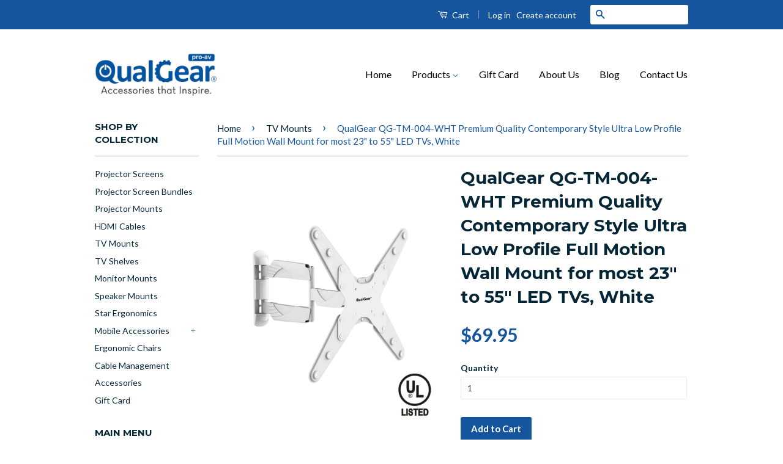

--- FILE ---
content_type: text/html; charset=utf-8
request_url: https://www.store.qualgear.com/collections/tv-mounts/products/qg-tm-004-wht
body_size: 18326
content:
<!doctype html>
<!--[if lt IE 7]><html class="no-js lt-ie9 lt-ie8 lt-ie7" lang="en"> <![endif]-->
<!--[if IE 7]><html class="no-js lt-ie9 lt-ie8" lang="en"> <![endif]-->
<!--[if IE 8]><html class="no-js lt-ie9" lang="en"> <![endif]-->
<!--[if IE 9 ]><html class="ie9 no-js"> <![endif]-->
<!--[if (gt IE 9)|!(IE)]><!--> <html class="no-js" lang="en"> <!--<![endif]-->
<head>

<!-- "snippets/SEOMetaManager.liquid" was not rendered, the associated app was uninstalled -->
  
  
<meta name="google-site-verification" content="suuoEhQoOSxrPLKusWC1Y3TDLXmWbEwb9ViUjKpQCDE" />
  <meta name="google-site-verification" content="Y7Fd63ejvhC7Hurw6wzfRbnKLyPI0ALecjRZF8U-SrU" />
  
  
  <title>QualGear QG-TM-004-WHT Premium Quality Contemporary Style Ultra Low Profile Full Motion TV Wall Mount for most 23&quot; to 55&quot; LED TVs, White</title>
	
  <meta name="description" content="The QualGear QG-TM-004-WHT model is a UL Listed full-motion TV wall mount for most TVs up to 55-Inch and 66 lbs. It is part of the Premium Series of full motion mounts offering a sleek and slim design. " />

  
  <!-- Basic page needs ================================================== -->
  <meta charset="utf-8">
  <meta http-equiv="X-UA-Compatible" content="IE=edge,chrome=1">

  
  <link rel="shortcut icon" href="//www.store.qualgear.com/cdn/shop/t/15/assets/favicon.png?v=143119421201497067721517293928" type="image/png" />
  

  <!-- Social Meta Tags ================================================== -->
  

  <meta property="og:type" content="product">
  <meta property="og:title" content="QualGear QG-TM-004-WHT Premium Quality Contemporary Style Ultra Low Profile Full Motion Wall Mount for most 23&quot; to 55&quot; LED TVs, White">
  <meta property="og:url" content="https://www.store.qualgear.com/products/qg-tm-004-wht">
  
  <meta property="og:image" content="http://www.store.qualgear.com/cdn/shop/products/853770005030.main_grande.jpg?v=1738614866">
  <meta property="og:image:secure_url" content="https://www.store.qualgear.com/cdn/shop/products/853770005030.main_grande.jpg?v=1738614866">
  
  <meta property="og:image" content="http://www.store.qualgear.com/cdn/shop/products/71uAt4IBxpL._SL1500_grande.jpg?v=1738614866">
  <meta property="og:image:secure_url" content="https://www.store.qualgear.com/cdn/shop/products/71uAt4IBxpL._SL1500_grande.jpg?v=1738614866">
  
  <meta property="og:image" content="http://www.store.qualgear.com/cdn/shop/files/004_grande.jpg?v=1738614866">
  <meta property="og:image:secure_url" content="https://www.store.qualgear.com/cdn/shop/files/004_grande.jpg?v=1738614866">
  
  <meta property="og:price:amount" content="69.95">
  <meta property="og:price:currency" content="USD">



  <meta property="og:description" content="The QualGear QG-TM-004-WHT model is a UL Listed full-motion TV wall mount for most TVs up to 55-Inch and 66 lbs. It is part of the Premium Series of full motion mounts offering a sleek and slim design.">


<meta property="og:site_name" content="QualGear">




  <meta name="twitter:card" content="summary">


  <meta name="twitter:site" content="@qualgear">


  <meta name="twitter:title" content="QualGear QG-TM-004-WHT Premium Quality Contemporary Style Ultra Low Profile Full Motion Wall Mount for most 23&quot; to 55&quot; LED TVs, White">
  <meta name="twitter:description" content="MOUNT STYLE: Articulating Mount 23-inch to 55-inch
PRODUCT MODEL #: QG-TM-004-WHT
PRODUCT COLOR: White
PRODUCT DESCRIPTION  The QualGear QG-TM-004-WHT model is a full-motion wall mount for most TVs up">
  <meta name="twitter:image" content="https://www.store.qualgear.com/cdn/shop/products/853770005030.main_large.jpg?v=1738614866">
  <meta name="twitter:image:width" content="480">
  <meta name="twitter:image:height" content="480">



  <!-- Helpers ================================================== -->
  <link rel="canonical" href="https://www.store.qualgear.com/products/qg-tm-004-wht">
  <meta name="viewport" content="width=device-width,initial-scale=1">
  <meta name="theme-color" content="#14559d">

  

  <!-- CSS ================================================== -->
  <link href="//www.store.qualgear.com/cdn/shop/t/15/assets/timber.scss.css?v=181764811841819111131703112543" rel="stylesheet" type="text/css" media="all" />
  <link href="//www.store.qualgear.com/cdn/shop/t/15/assets/theme.scss.css?v=69134758715856554761703112543" rel="stylesheet" type="text/css" media="all" />

  
  
  
  <link href="//fonts.googleapis.com/css?family=Lato:400,700" rel="stylesheet" type="text/css" media="all" />


  
    
    
    <link href="//fonts.googleapis.com/css?family=Montserrat:700" rel="stylesheet" type="text/css" media="all" />
  



  <!-- Header hook for plugins ================================================== -->
  <script>window.performance && window.performance.mark && window.performance.mark('shopify.content_for_header.start');</script><meta name="google-site-verification" content="tX_yQec6wxPWT6w5WikhQ9V6LMYSKgnsTEWY6_iIRhE">
<meta name="facebook-domain-verification" content="upbcbi8zyje5cl99phjcj1xr6x7egq">
<meta id="shopify-digital-wallet" name="shopify-digital-wallet" content="/13438121/digital_wallets/dialog">
<meta name="shopify-checkout-api-token" content="3152b185c9b62e7edb8af798657e3d0a">
<meta id="in-context-paypal-metadata" data-shop-id="13438121" data-venmo-supported="false" data-environment="production" data-locale="en_US" data-paypal-v4="true" data-currency="USD">
<link rel="alternate" type="application/json+oembed" href="https://www.store.qualgear.com/products/qg-tm-004-wht.oembed">
<script async="async" src="/checkouts/internal/preloads.js?locale=en-US"></script>
<link rel="preconnect" href="https://shop.app" crossorigin="anonymous">
<script async="async" src="https://shop.app/checkouts/internal/preloads.js?locale=en-US&shop_id=13438121" crossorigin="anonymous"></script>
<script id="apple-pay-shop-capabilities" type="application/json">{"shopId":13438121,"countryCode":"US","currencyCode":"USD","merchantCapabilities":["supports3DS"],"merchantId":"gid:\/\/shopify\/Shop\/13438121","merchantName":"QualGear","requiredBillingContactFields":["postalAddress","email","phone"],"requiredShippingContactFields":["postalAddress","email","phone"],"shippingType":"shipping","supportedNetworks":["visa","masterCard","amex","discover","elo","jcb"],"total":{"type":"pending","label":"QualGear","amount":"1.00"},"shopifyPaymentsEnabled":true,"supportsSubscriptions":true}</script>
<script id="shopify-features" type="application/json">{"accessToken":"3152b185c9b62e7edb8af798657e3d0a","betas":["rich-media-storefront-analytics"],"domain":"www.store.qualgear.com","predictiveSearch":true,"shopId":13438121,"locale":"en"}</script>
<script>var Shopify = Shopify || {};
Shopify.shop = "qualgear.myshopify.com";
Shopify.locale = "en";
Shopify.currency = {"active":"USD","rate":"1.0"};
Shopify.country = "US";
Shopify.theme = {"name":"Copy of Backup 1-2-2018","id":9264070686,"schema_name":null,"schema_version":null,"theme_store_id":null,"role":"main"};
Shopify.theme.handle = "null";
Shopify.theme.style = {"id":null,"handle":null};
Shopify.cdnHost = "www.store.qualgear.com/cdn";
Shopify.routes = Shopify.routes || {};
Shopify.routes.root = "/";</script>
<script type="module">!function(o){(o.Shopify=o.Shopify||{}).modules=!0}(window);</script>
<script>!function(o){function n(){var o=[];function n(){o.push(Array.prototype.slice.apply(arguments))}return n.q=o,n}var t=o.Shopify=o.Shopify||{};t.loadFeatures=n(),t.autoloadFeatures=n()}(window);</script>
<script>
  window.ShopifyPay = window.ShopifyPay || {};
  window.ShopifyPay.apiHost = "shop.app\/pay";
  window.ShopifyPay.redirectState = null;
</script>
<script id="shop-js-analytics" type="application/json">{"pageType":"product"}</script>
<script defer="defer" async type="module" src="//www.store.qualgear.com/cdn/shopifycloud/shop-js/modules/v2/client.init-shop-cart-sync_BT-GjEfc.en.esm.js"></script>
<script defer="defer" async type="module" src="//www.store.qualgear.com/cdn/shopifycloud/shop-js/modules/v2/chunk.common_D58fp_Oc.esm.js"></script>
<script defer="defer" async type="module" src="//www.store.qualgear.com/cdn/shopifycloud/shop-js/modules/v2/chunk.modal_xMitdFEc.esm.js"></script>
<script type="module">
  await import("//www.store.qualgear.com/cdn/shopifycloud/shop-js/modules/v2/client.init-shop-cart-sync_BT-GjEfc.en.esm.js");
await import("//www.store.qualgear.com/cdn/shopifycloud/shop-js/modules/v2/chunk.common_D58fp_Oc.esm.js");
await import("//www.store.qualgear.com/cdn/shopifycloud/shop-js/modules/v2/chunk.modal_xMitdFEc.esm.js");

  window.Shopify.SignInWithShop?.initShopCartSync?.({"fedCMEnabled":true,"windoidEnabled":true});

</script>
<script>
  window.Shopify = window.Shopify || {};
  if (!window.Shopify.featureAssets) window.Shopify.featureAssets = {};
  window.Shopify.featureAssets['shop-js'] = {"shop-cart-sync":["modules/v2/client.shop-cart-sync_DZOKe7Ll.en.esm.js","modules/v2/chunk.common_D58fp_Oc.esm.js","modules/v2/chunk.modal_xMitdFEc.esm.js"],"init-fed-cm":["modules/v2/client.init-fed-cm_B6oLuCjv.en.esm.js","modules/v2/chunk.common_D58fp_Oc.esm.js","modules/v2/chunk.modal_xMitdFEc.esm.js"],"shop-cash-offers":["modules/v2/client.shop-cash-offers_D2sdYoxE.en.esm.js","modules/v2/chunk.common_D58fp_Oc.esm.js","modules/v2/chunk.modal_xMitdFEc.esm.js"],"shop-login-button":["modules/v2/client.shop-login-button_QeVjl5Y3.en.esm.js","modules/v2/chunk.common_D58fp_Oc.esm.js","modules/v2/chunk.modal_xMitdFEc.esm.js"],"pay-button":["modules/v2/client.pay-button_DXTOsIq6.en.esm.js","modules/v2/chunk.common_D58fp_Oc.esm.js","modules/v2/chunk.modal_xMitdFEc.esm.js"],"shop-button":["modules/v2/client.shop-button_DQZHx9pm.en.esm.js","modules/v2/chunk.common_D58fp_Oc.esm.js","modules/v2/chunk.modal_xMitdFEc.esm.js"],"avatar":["modules/v2/client.avatar_BTnouDA3.en.esm.js"],"init-windoid":["modules/v2/client.init-windoid_CR1B-cfM.en.esm.js","modules/v2/chunk.common_D58fp_Oc.esm.js","modules/v2/chunk.modal_xMitdFEc.esm.js"],"init-shop-for-new-customer-accounts":["modules/v2/client.init-shop-for-new-customer-accounts_C_vY_xzh.en.esm.js","modules/v2/client.shop-login-button_QeVjl5Y3.en.esm.js","modules/v2/chunk.common_D58fp_Oc.esm.js","modules/v2/chunk.modal_xMitdFEc.esm.js"],"init-shop-email-lookup-coordinator":["modules/v2/client.init-shop-email-lookup-coordinator_BI7n9ZSv.en.esm.js","modules/v2/chunk.common_D58fp_Oc.esm.js","modules/v2/chunk.modal_xMitdFEc.esm.js"],"init-shop-cart-sync":["modules/v2/client.init-shop-cart-sync_BT-GjEfc.en.esm.js","modules/v2/chunk.common_D58fp_Oc.esm.js","modules/v2/chunk.modal_xMitdFEc.esm.js"],"shop-toast-manager":["modules/v2/client.shop-toast-manager_DiYdP3xc.en.esm.js","modules/v2/chunk.common_D58fp_Oc.esm.js","modules/v2/chunk.modal_xMitdFEc.esm.js"],"init-customer-accounts":["modules/v2/client.init-customer-accounts_D9ZNqS-Q.en.esm.js","modules/v2/client.shop-login-button_QeVjl5Y3.en.esm.js","modules/v2/chunk.common_D58fp_Oc.esm.js","modules/v2/chunk.modal_xMitdFEc.esm.js"],"init-customer-accounts-sign-up":["modules/v2/client.init-customer-accounts-sign-up_iGw4briv.en.esm.js","modules/v2/client.shop-login-button_QeVjl5Y3.en.esm.js","modules/v2/chunk.common_D58fp_Oc.esm.js","modules/v2/chunk.modal_xMitdFEc.esm.js"],"shop-follow-button":["modules/v2/client.shop-follow-button_CqMgW2wH.en.esm.js","modules/v2/chunk.common_D58fp_Oc.esm.js","modules/v2/chunk.modal_xMitdFEc.esm.js"],"checkout-modal":["modules/v2/client.checkout-modal_xHeaAweL.en.esm.js","modules/v2/chunk.common_D58fp_Oc.esm.js","modules/v2/chunk.modal_xMitdFEc.esm.js"],"shop-login":["modules/v2/client.shop-login_D91U-Q7h.en.esm.js","modules/v2/chunk.common_D58fp_Oc.esm.js","modules/v2/chunk.modal_xMitdFEc.esm.js"],"lead-capture":["modules/v2/client.lead-capture_BJmE1dJe.en.esm.js","modules/v2/chunk.common_D58fp_Oc.esm.js","modules/v2/chunk.modal_xMitdFEc.esm.js"],"payment-terms":["modules/v2/client.payment-terms_Ci9AEqFq.en.esm.js","modules/v2/chunk.common_D58fp_Oc.esm.js","modules/v2/chunk.modal_xMitdFEc.esm.js"]};
</script>
<script>(function() {
  var isLoaded = false;
  function asyncLoad() {
    if (isLoaded) return;
    isLoaded = true;
    var urls = ["https:\/\/d22lwxpnhu2n4a.cloudfront.net\/grommet\/shopify.js?shop=qualgear.myshopify.com"];
    for (var i = 0; i < urls.length; i++) {
      var s = document.createElement('script');
      s.type = 'text/javascript';
      s.async = true;
      s.src = urls[i];
      var x = document.getElementsByTagName('script')[0];
      x.parentNode.insertBefore(s, x);
    }
  };
  if(window.attachEvent) {
    window.attachEvent('onload', asyncLoad);
  } else {
    window.addEventListener('load', asyncLoad, false);
  }
})();</script>
<script id="__st">var __st={"a":13438121,"offset":-21600,"reqid":"bc01ed34-3f87-4996-89a5-6bdfda70c5be-1769070504","pageurl":"www.store.qualgear.com\/collections\/tv-mounts\/products\/qg-tm-004-wht","u":"d6276429714a","p":"product","rtyp":"product","rid":6789603718};</script>
<script>window.ShopifyPaypalV4VisibilityTracking = true;</script>
<script id="captcha-bootstrap">!function(){'use strict';const t='contact',e='account',n='new_comment',o=[[t,t],['blogs',n],['comments',n],[t,'customer']],c=[[e,'customer_login'],[e,'guest_login'],[e,'recover_customer_password'],[e,'create_customer']],r=t=>t.map((([t,e])=>`form[action*='/${t}']:not([data-nocaptcha='true']) input[name='form_type'][value='${e}']`)).join(','),a=t=>()=>t?[...document.querySelectorAll(t)].map((t=>t.form)):[];function s(){const t=[...o],e=r(t);return a(e)}const i='password',u='form_key',d=['recaptcha-v3-token','g-recaptcha-response','h-captcha-response',i],f=()=>{try{return window.sessionStorage}catch{return}},m='__shopify_v',_=t=>t.elements[u];function p(t,e,n=!1){try{const o=window.sessionStorage,c=JSON.parse(o.getItem(e)),{data:r}=function(t){const{data:e,action:n}=t;return t[m]||n?{data:e,action:n}:{data:t,action:n}}(c);for(const[e,n]of Object.entries(r))t.elements[e]&&(t.elements[e].value=n);n&&o.removeItem(e)}catch(o){console.error('form repopulation failed',{error:o})}}const l='form_type',E='cptcha';function T(t){t.dataset[E]=!0}const w=window,h=w.document,L='Shopify',v='ce_forms',y='captcha';let A=!1;((t,e)=>{const n=(g='f06e6c50-85a8-45c8-87d0-21a2b65856fe',I='https://cdn.shopify.com/shopifycloud/storefront-forms-hcaptcha/ce_storefront_forms_captcha_hcaptcha.v1.5.2.iife.js',D={infoText:'Protected by hCaptcha',privacyText:'Privacy',termsText:'Terms'},(t,e,n)=>{const o=w[L][v],c=o.bindForm;if(c)return c(t,g,e,D).then(n);var r;o.q.push([[t,g,e,D],n]),r=I,A||(h.body.append(Object.assign(h.createElement('script'),{id:'captcha-provider',async:!0,src:r})),A=!0)});var g,I,D;w[L]=w[L]||{},w[L][v]=w[L][v]||{},w[L][v].q=[],w[L][y]=w[L][y]||{},w[L][y].protect=function(t,e){n(t,void 0,e),T(t)},Object.freeze(w[L][y]),function(t,e,n,w,h,L){const[v,y,A,g]=function(t,e,n){const i=e?o:[],u=t?c:[],d=[...i,...u],f=r(d),m=r(i),_=r(d.filter((([t,e])=>n.includes(e))));return[a(f),a(m),a(_),s()]}(w,h,L),I=t=>{const e=t.target;return e instanceof HTMLFormElement?e:e&&e.form},D=t=>v().includes(t);t.addEventListener('submit',(t=>{const e=I(t);if(!e)return;const n=D(e)&&!e.dataset.hcaptchaBound&&!e.dataset.recaptchaBound,o=_(e),c=g().includes(e)&&(!o||!o.value);(n||c)&&t.preventDefault(),c&&!n&&(function(t){try{if(!f())return;!function(t){const e=f();if(!e)return;const n=_(t);if(!n)return;const o=n.value;o&&e.removeItem(o)}(t);const e=Array.from(Array(32),(()=>Math.random().toString(36)[2])).join('');!function(t,e){_(t)||t.append(Object.assign(document.createElement('input'),{type:'hidden',name:u})),t.elements[u].value=e}(t,e),function(t,e){const n=f();if(!n)return;const o=[...t.querySelectorAll(`input[type='${i}']`)].map((({name:t})=>t)),c=[...d,...o],r={};for(const[a,s]of new FormData(t).entries())c.includes(a)||(r[a]=s);n.setItem(e,JSON.stringify({[m]:1,action:t.action,data:r}))}(t,e)}catch(e){console.error('failed to persist form',e)}}(e),e.submit())}));const S=(t,e)=>{t&&!t.dataset[E]&&(n(t,e.some((e=>e===t))),T(t))};for(const o of['focusin','change'])t.addEventListener(o,(t=>{const e=I(t);D(e)&&S(e,y())}));const B=e.get('form_key'),M=e.get(l),P=B&&M;t.addEventListener('DOMContentLoaded',(()=>{const t=y();if(P)for(const e of t)e.elements[l].value===M&&p(e,B);[...new Set([...A(),...v().filter((t=>'true'===t.dataset.shopifyCaptcha))])].forEach((e=>S(e,t)))}))}(h,new URLSearchParams(w.location.search),n,t,e,['guest_login'])})(!0,!0)}();</script>
<script integrity="sha256-4kQ18oKyAcykRKYeNunJcIwy7WH5gtpwJnB7kiuLZ1E=" data-source-attribution="shopify.loadfeatures" defer="defer" src="//www.store.qualgear.com/cdn/shopifycloud/storefront/assets/storefront/load_feature-a0a9edcb.js" crossorigin="anonymous"></script>
<script crossorigin="anonymous" defer="defer" src="//www.store.qualgear.com/cdn/shopifycloud/storefront/assets/shopify_pay/storefront-65b4c6d7.js?v=20250812"></script>
<script data-source-attribution="shopify.dynamic_checkout.dynamic.init">var Shopify=Shopify||{};Shopify.PaymentButton=Shopify.PaymentButton||{isStorefrontPortableWallets:!0,init:function(){window.Shopify.PaymentButton.init=function(){};var t=document.createElement("script");t.src="https://www.store.qualgear.com/cdn/shopifycloud/portable-wallets/latest/portable-wallets.en.js",t.type="module",document.head.appendChild(t)}};
</script>
<script data-source-attribution="shopify.dynamic_checkout.buyer_consent">
  function portableWalletsHideBuyerConsent(e){var t=document.getElementById("shopify-buyer-consent"),n=document.getElementById("shopify-subscription-policy-button");t&&n&&(t.classList.add("hidden"),t.setAttribute("aria-hidden","true"),n.removeEventListener("click",e))}function portableWalletsShowBuyerConsent(e){var t=document.getElementById("shopify-buyer-consent"),n=document.getElementById("shopify-subscription-policy-button");t&&n&&(t.classList.remove("hidden"),t.removeAttribute("aria-hidden"),n.addEventListener("click",e))}window.Shopify?.PaymentButton&&(window.Shopify.PaymentButton.hideBuyerConsent=portableWalletsHideBuyerConsent,window.Shopify.PaymentButton.showBuyerConsent=portableWalletsShowBuyerConsent);
</script>
<script data-source-attribution="shopify.dynamic_checkout.cart.bootstrap">document.addEventListener("DOMContentLoaded",(function(){function t(){return document.querySelector("shopify-accelerated-checkout-cart, shopify-accelerated-checkout")}if(t())Shopify.PaymentButton.init();else{new MutationObserver((function(e,n){t()&&(Shopify.PaymentButton.init(),n.disconnect())})).observe(document.body,{childList:!0,subtree:!0})}}));
</script>
<link id="shopify-accelerated-checkout-styles" rel="stylesheet" media="screen" href="https://www.store.qualgear.com/cdn/shopifycloud/portable-wallets/latest/accelerated-checkout-backwards-compat.css" crossorigin="anonymous">
<style id="shopify-accelerated-checkout-cart">
        #shopify-buyer-consent {
  margin-top: 1em;
  display: inline-block;
  width: 100%;
}

#shopify-buyer-consent.hidden {
  display: none;
}

#shopify-subscription-policy-button {
  background: none;
  border: none;
  padding: 0;
  text-decoration: underline;
  font-size: inherit;
  cursor: pointer;
}

#shopify-subscription-policy-button::before {
  box-shadow: none;
}

      </style>

<script>window.performance && window.performance.mark && window.performance.mark('shopify.content_for_header.end');</script>

  

<!--[if lt IE 9]>
<script src="//cdnjs.cloudflare.com/ajax/libs/html5shiv/3.7.2/html5shiv.min.js" type="text/javascript"></script>
<script src="//www.store.qualgear.com/cdn/shop/t/15/assets/respond.min.js?v=52248677837542619231517293930" type="text/javascript"></script>
<link href="//www.store.qualgear.com/cdn/shop/t/15/assets/respond-proxy.html" id="respond-proxy" rel="respond-proxy" />
<link href="//www.store.qualgear.com/search?q=a567a9c3f51c6424466d21dc1d346768" id="respond-redirect" rel="respond-redirect" />
<script src="//www.store.qualgear.com/search?q=a567a9c3f51c6424466d21dc1d346768" type="text/javascript"></script>
<![endif]-->



  <script src="//ajax.googleapis.com/ajax/libs/jquery/1.11.0/jquery.min.js" type="text/javascript"></script>
  <script src="//www.store.qualgear.com/cdn/shop/t/15/assets/modernizr.min.js?v=26620055551102246001517293930" type="text/javascript"></script>

  
  

<!--Start of Tawk.to Script-->
<script type="text/javascript">
var Tawk_API=Tawk_API||{}, Tawk_LoadStart=new Date();
(function(){
var s1=document.createElement("script"),s0=document.getElementsByTagName("script")[0];
s1.async=true;
s1.src='https://embed.tawk.to/6165df15157d100a41ac14c5/1fhquuri1';
s1.charset='UTF-8';
s1.setAttribute('crossorigin','*');
s0.parentNode.insertBefore(s1,s0);
})();
</script>
<!--End of Tawk.to Script-->

<link href="https://monorail-edge.shopifysvc.com" rel="dns-prefetch">
<script>(function(){if ("sendBeacon" in navigator && "performance" in window) {try {var session_token_from_headers = performance.getEntriesByType('navigation')[0].serverTiming.find(x => x.name == '_s').description;} catch {var session_token_from_headers = undefined;}var session_cookie_matches = document.cookie.match(/_shopify_s=([^;]*)/);var session_token_from_cookie = session_cookie_matches && session_cookie_matches.length === 2 ? session_cookie_matches[1] : "";var session_token = session_token_from_headers || session_token_from_cookie || "";function handle_abandonment_event(e) {var entries = performance.getEntries().filter(function(entry) {return /monorail-edge.shopifysvc.com/.test(entry.name);});if (!window.abandonment_tracked && entries.length === 0) {window.abandonment_tracked = true;var currentMs = Date.now();var navigation_start = performance.timing.navigationStart;var payload = {shop_id: 13438121,url: window.location.href,navigation_start,duration: currentMs - navigation_start,session_token,page_type: "product"};window.navigator.sendBeacon("https://monorail-edge.shopifysvc.com/v1/produce", JSON.stringify({schema_id: "online_store_buyer_site_abandonment/1.1",payload: payload,metadata: {event_created_at_ms: currentMs,event_sent_at_ms: currentMs}}));}}window.addEventListener('pagehide', handle_abandonment_event);}}());</script>
<script id="web-pixels-manager-setup">(function e(e,d,r,n,o){if(void 0===o&&(o={}),!Boolean(null===(a=null===(i=window.Shopify)||void 0===i?void 0:i.analytics)||void 0===a?void 0:a.replayQueue)){var i,a;window.Shopify=window.Shopify||{};var t=window.Shopify;t.analytics=t.analytics||{};var s=t.analytics;s.replayQueue=[],s.publish=function(e,d,r){return s.replayQueue.push([e,d,r]),!0};try{self.performance.mark("wpm:start")}catch(e){}var l=function(){var e={modern:/Edge?\/(1{2}[4-9]|1[2-9]\d|[2-9]\d{2}|\d{4,})\.\d+(\.\d+|)|Firefox\/(1{2}[4-9]|1[2-9]\d|[2-9]\d{2}|\d{4,})\.\d+(\.\d+|)|Chrom(ium|e)\/(9{2}|\d{3,})\.\d+(\.\d+|)|(Maci|X1{2}).+ Version\/(15\.\d+|(1[6-9]|[2-9]\d|\d{3,})\.\d+)([,.]\d+|)( \(\w+\)|)( Mobile\/\w+|) Safari\/|Chrome.+OPR\/(9{2}|\d{3,})\.\d+\.\d+|(CPU[ +]OS|iPhone[ +]OS|CPU[ +]iPhone|CPU IPhone OS|CPU iPad OS)[ +]+(15[._]\d+|(1[6-9]|[2-9]\d|\d{3,})[._]\d+)([._]\d+|)|Android:?[ /-](13[3-9]|1[4-9]\d|[2-9]\d{2}|\d{4,})(\.\d+|)(\.\d+|)|Android.+Firefox\/(13[5-9]|1[4-9]\d|[2-9]\d{2}|\d{4,})\.\d+(\.\d+|)|Android.+Chrom(ium|e)\/(13[3-9]|1[4-9]\d|[2-9]\d{2}|\d{4,})\.\d+(\.\d+|)|SamsungBrowser\/([2-9]\d|\d{3,})\.\d+/,legacy:/Edge?\/(1[6-9]|[2-9]\d|\d{3,})\.\d+(\.\d+|)|Firefox\/(5[4-9]|[6-9]\d|\d{3,})\.\d+(\.\d+|)|Chrom(ium|e)\/(5[1-9]|[6-9]\d|\d{3,})\.\d+(\.\d+|)([\d.]+$|.*Safari\/(?![\d.]+ Edge\/[\d.]+$))|(Maci|X1{2}).+ Version\/(10\.\d+|(1[1-9]|[2-9]\d|\d{3,})\.\d+)([,.]\d+|)( \(\w+\)|)( Mobile\/\w+|) Safari\/|Chrome.+OPR\/(3[89]|[4-9]\d|\d{3,})\.\d+\.\d+|(CPU[ +]OS|iPhone[ +]OS|CPU[ +]iPhone|CPU IPhone OS|CPU iPad OS)[ +]+(10[._]\d+|(1[1-9]|[2-9]\d|\d{3,})[._]\d+)([._]\d+|)|Android:?[ /-](13[3-9]|1[4-9]\d|[2-9]\d{2}|\d{4,})(\.\d+|)(\.\d+|)|Mobile Safari.+OPR\/([89]\d|\d{3,})\.\d+\.\d+|Android.+Firefox\/(13[5-9]|1[4-9]\d|[2-9]\d{2}|\d{4,})\.\d+(\.\d+|)|Android.+Chrom(ium|e)\/(13[3-9]|1[4-9]\d|[2-9]\d{2}|\d{4,})\.\d+(\.\d+|)|Android.+(UC? ?Browser|UCWEB|U3)[ /]?(15\.([5-9]|\d{2,})|(1[6-9]|[2-9]\d|\d{3,})\.\d+)\.\d+|SamsungBrowser\/(5\.\d+|([6-9]|\d{2,})\.\d+)|Android.+MQ{2}Browser\/(14(\.(9|\d{2,})|)|(1[5-9]|[2-9]\d|\d{3,})(\.\d+|))(\.\d+|)|K[Aa][Ii]OS\/(3\.\d+|([4-9]|\d{2,})\.\d+)(\.\d+|)/},d=e.modern,r=e.legacy,n=navigator.userAgent;return n.match(d)?"modern":n.match(r)?"legacy":"unknown"}(),u="modern"===l?"modern":"legacy",c=(null!=n?n:{modern:"",legacy:""})[u],f=function(e){return[e.baseUrl,"/wpm","/b",e.hashVersion,"modern"===e.buildTarget?"m":"l",".js"].join("")}({baseUrl:d,hashVersion:r,buildTarget:u}),m=function(e){var d=e.version,r=e.bundleTarget,n=e.surface,o=e.pageUrl,i=e.monorailEndpoint;return{emit:function(e){var a=e.status,t=e.errorMsg,s=(new Date).getTime(),l=JSON.stringify({metadata:{event_sent_at_ms:s},events:[{schema_id:"web_pixels_manager_load/3.1",payload:{version:d,bundle_target:r,page_url:o,status:a,surface:n,error_msg:t},metadata:{event_created_at_ms:s}}]});if(!i)return console&&console.warn&&console.warn("[Web Pixels Manager] No Monorail endpoint provided, skipping logging."),!1;try{return self.navigator.sendBeacon.bind(self.navigator)(i,l)}catch(e){}var u=new XMLHttpRequest;try{return u.open("POST",i,!0),u.setRequestHeader("Content-Type","text/plain"),u.send(l),!0}catch(e){return console&&console.warn&&console.warn("[Web Pixels Manager] Got an unhandled error while logging to Monorail."),!1}}}}({version:r,bundleTarget:l,surface:e.surface,pageUrl:self.location.href,monorailEndpoint:e.monorailEndpoint});try{o.browserTarget=l,function(e){var d=e.src,r=e.async,n=void 0===r||r,o=e.onload,i=e.onerror,a=e.sri,t=e.scriptDataAttributes,s=void 0===t?{}:t,l=document.createElement("script"),u=document.querySelector("head"),c=document.querySelector("body");if(l.async=n,l.src=d,a&&(l.integrity=a,l.crossOrigin="anonymous"),s)for(var f in s)if(Object.prototype.hasOwnProperty.call(s,f))try{l.dataset[f]=s[f]}catch(e){}if(o&&l.addEventListener("load",o),i&&l.addEventListener("error",i),u)u.appendChild(l);else{if(!c)throw new Error("Did not find a head or body element to append the script");c.appendChild(l)}}({src:f,async:!0,onload:function(){if(!function(){var e,d;return Boolean(null===(d=null===(e=window.Shopify)||void 0===e?void 0:e.analytics)||void 0===d?void 0:d.initialized)}()){var d=window.webPixelsManager.init(e)||void 0;if(d){var r=window.Shopify.analytics;r.replayQueue.forEach((function(e){var r=e[0],n=e[1],o=e[2];d.publishCustomEvent(r,n,o)})),r.replayQueue=[],r.publish=d.publishCustomEvent,r.visitor=d.visitor,r.initialized=!0}}},onerror:function(){return m.emit({status:"failed",errorMsg:"".concat(f," has failed to load")})},sri:function(e){var d=/^sha384-[A-Za-z0-9+/=]+$/;return"string"==typeof e&&d.test(e)}(c)?c:"",scriptDataAttributes:o}),m.emit({status:"loading"})}catch(e){m.emit({status:"failed",errorMsg:(null==e?void 0:e.message)||"Unknown error"})}}})({shopId: 13438121,storefrontBaseUrl: "https://www.store.qualgear.com",extensionsBaseUrl: "https://extensions.shopifycdn.com/cdn/shopifycloud/web-pixels-manager",monorailEndpoint: "https://monorail-edge.shopifysvc.com/unstable/produce_batch",surface: "storefront-renderer",enabledBetaFlags: ["2dca8a86"],webPixelsConfigList: [{"id":"601718970","configuration":"{\"config\":\"{\\\"google_tag_ids\\\":[\\\"G-2EPKZB57MW\\\",\\\"GT-TBZRV2M\\\"],\\\"target_country\\\":\\\"US\\\",\\\"gtag_events\\\":[{\\\"type\\\":\\\"search\\\",\\\"action_label\\\":[\\\"AW-851199662\\\/YTc2CNTDy9MaEK6N8ZUD\\\",\\\"G-2EPKZB57MW\\\",\\\"AW-851199662\\\"]},{\\\"type\\\":\\\"begin_checkout\\\",\\\"action_label\\\":[\\\"AW-851199662\\\/LJp5CMjDy9MaEK6N8ZUD\\\",\\\"G-2EPKZB57MW\\\",\\\"AW-851199662\\\"]},{\\\"type\\\":\\\"view_item\\\",\\\"action_label\\\":[\\\"AW-851199662\\\/W_PvCNHDy9MaEK6N8ZUD\\\",\\\"MC-2KVQS0210D\\\",\\\"G-2EPKZB57MW\\\",\\\"AW-851199662\\\"]},{\\\"type\\\":\\\"purchase\\\",\\\"action_label\\\":[\\\"AW-851199662\\\/4TqRCMXDy9MaEK6N8ZUD\\\",\\\"MC-2KVQS0210D\\\",\\\"G-2EPKZB57MW\\\",\\\"AW-851199662\\\"]},{\\\"type\\\":\\\"page_view\\\",\\\"action_label\\\":[\\\"AW-851199662\\\/_PtoCM7Dy9MaEK6N8ZUD\\\",\\\"MC-2KVQS0210D\\\",\\\"G-2EPKZB57MW\\\",\\\"AW-851199662\\\"]},{\\\"type\\\":\\\"add_payment_info\\\",\\\"action_label\\\":[\\\"AW-851199662\\\/uGWNCNfDy9MaEK6N8ZUD\\\",\\\"G-2EPKZB57MW\\\",\\\"AW-851199662\\\"]},{\\\"type\\\":\\\"add_to_cart\\\",\\\"action_label\\\":[\\\"AW-851199662\\\/m1rlCMvDy9MaEK6N8ZUD\\\",\\\"G-2EPKZB57MW\\\",\\\"AW-851199662\\\"]}],\\\"enable_monitoring_mode\\\":false}\"}","eventPayloadVersion":"v1","runtimeContext":"OPEN","scriptVersion":"b2a88bafab3e21179ed38636efcd8a93","type":"APP","apiClientId":1780363,"privacyPurposes":[],"dataSharingAdjustments":{"protectedCustomerApprovalScopes":["read_customer_address","read_customer_email","read_customer_name","read_customer_personal_data","read_customer_phone"]}},{"id":"264765626","configuration":"{\"pixel_id\":\"1800485580207752\",\"pixel_type\":\"facebook_pixel\",\"metaapp_system_user_token\":\"-\"}","eventPayloadVersion":"v1","runtimeContext":"OPEN","scriptVersion":"ca16bc87fe92b6042fbaa3acc2fbdaa6","type":"APP","apiClientId":2329312,"privacyPurposes":["ANALYTICS","MARKETING","SALE_OF_DATA"],"dataSharingAdjustments":{"protectedCustomerApprovalScopes":["read_customer_address","read_customer_email","read_customer_name","read_customer_personal_data","read_customer_phone"]}},{"id":"202342586","configuration":"{\"tagID\":\"2612520740284\"}","eventPayloadVersion":"v1","runtimeContext":"STRICT","scriptVersion":"18031546ee651571ed29edbe71a3550b","type":"APP","apiClientId":3009811,"privacyPurposes":["ANALYTICS","MARKETING","SALE_OF_DATA"],"dataSharingAdjustments":{"protectedCustomerApprovalScopes":["read_customer_address","read_customer_email","read_customer_name","read_customer_personal_data","read_customer_phone"]}},{"id":"59605178","eventPayloadVersion":"v1","runtimeContext":"LAX","scriptVersion":"1","type":"CUSTOM","privacyPurposes":["MARKETING"],"name":"Meta pixel (migrated)"},{"id":"104661178","eventPayloadVersion":"v1","runtimeContext":"LAX","scriptVersion":"1","type":"CUSTOM","privacyPurposes":["ANALYTICS"],"name":"Google Analytics tag (migrated)"},{"id":"shopify-app-pixel","configuration":"{}","eventPayloadVersion":"v1","runtimeContext":"STRICT","scriptVersion":"0450","apiClientId":"shopify-pixel","type":"APP","privacyPurposes":["ANALYTICS","MARKETING"]},{"id":"shopify-custom-pixel","eventPayloadVersion":"v1","runtimeContext":"LAX","scriptVersion":"0450","apiClientId":"shopify-pixel","type":"CUSTOM","privacyPurposes":["ANALYTICS","MARKETING"]}],isMerchantRequest: false,initData: {"shop":{"name":"QualGear","paymentSettings":{"currencyCode":"USD"},"myshopifyDomain":"qualgear.myshopify.com","countryCode":"US","storefrontUrl":"https:\/\/www.store.qualgear.com"},"customer":null,"cart":null,"checkout":null,"productVariants":[{"price":{"amount":69.95,"currencyCode":"USD"},"product":{"title":"QualGear QG-TM-004-WHT Premium Quality Contemporary Style Ultra Low Profile Full Motion Wall Mount for most 23\" to 55\" LED TVs, White","vendor":"QualGear","id":"6789603718","untranslatedTitle":"QualGear QG-TM-004-WHT Premium Quality Contemporary Style Ultra Low Profile Full Motion Wall Mount for most 23\" to 55\" LED TVs, White","url":"\/products\/qg-tm-004-wht","type":"TV Mounts"},"id":"21462030470","image":{"src":"\/\/www.store.qualgear.com\/cdn\/shop\/products\/853770005030.main.jpg?v=1738614866"},"sku":"QG-TM-004-WHT","title":"Default Title","untranslatedTitle":"Default Title"}],"purchasingCompany":null},},"https://www.store.qualgear.com/cdn","fcfee988w5aeb613cpc8e4bc33m6693e112",{"modern":"","legacy":""},{"shopId":"13438121","storefrontBaseUrl":"https:\/\/www.store.qualgear.com","extensionBaseUrl":"https:\/\/extensions.shopifycdn.com\/cdn\/shopifycloud\/web-pixels-manager","surface":"storefront-renderer","enabledBetaFlags":"[\"2dca8a86\"]","isMerchantRequest":"false","hashVersion":"fcfee988w5aeb613cpc8e4bc33m6693e112","publish":"custom","events":"[[\"page_viewed\",{}],[\"product_viewed\",{\"productVariant\":{\"price\":{\"amount\":69.95,\"currencyCode\":\"USD\"},\"product\":{\"title\":\"QualGear QG-TM-004-WHT Premium Quality Contemporary Style Ultra Low Profile Full Motion Wall Mount for most 23\\\" to 55\\\" LED TVs, White\",\"vendor\":\"QualGear\",\"id\":\"6789603718\",\"untranslatedTitle\":\"QualGear QG-TM-004-WHT Premium Quality Contemporary Style Ultra Low Profile Full Motion Wall Mount for most 23\\\" to 55\\\" LED TVs, White\",\"url\":\"\/products\/qg-tm-004-wht\",\"type\":\"TV Mounts\"},\"id\":\"21462030470\",\"image\":{\"src\":\"\/\/www.store.qualgear.com\/cdn\/shop\/products\/853770005030.main.jpg?v=1738614866\"},\"sku\":\"QG-TM-004-WHT\",\"title\":\"Default Title\",\"untranslatedTitle\":\"Default Title\"}}]]"});</script><script>
  window.ShopifyAnalytics = window.ShopifyAnalytics || {};
  window.ShopifyAnalytics.meta = window.ShopifyAnalytics.meta || {};
  window.ShopifyAnalytics.meta.currency = 'USD';
  var meta = {"product":{"id":6789603718,"gid":"gid:\/\/shopify\/Product\/6789603718","vendor":"QualGear","type":"TV Mounts","handle":"qg-tm-004-wht","variants":[{"id":21462030470,"price":6995,"name":"QualGear QG-TM-004-WHT Premium Quality Contemporary Style Ultra Low Profile Full Motion Wall Mount for most 23\" to 55\" LED TVs, White","public_title":null,"sku":"QG-TM-004-WHT"}],"remote":false},"page":{"pageType":"product","resourceType":"product","resourceId":6789603718,"requestId":"bc01ed34-3f87-4996-89a5-6bdfda70c5be-1769070504"}};
  for (var attr in meta) {
    window.ShopifyAnalytics.meta[attr] = meta[attr];
  }
</script>
<script class="analytics">
  (function () {
    var customDocumentWrite = function(content) {
      var jquery = null;

      if (window.jQuery) {
        jquery = window.jQuery;
      } else if (window.Checkout && window.Checkout.$) {
        jquery = window.Checkout.$;
      }

      if (jquery) {
        jquery('body').append(content);
      }
    };

    var hasLoggedConversion = function(token) {
      if (token) {
        return document.cookie.indexOf('loggedConversion=' + token) !== -1;
      }
      return false;
    }

    var setCookieIfConversion = function(token) {
      if (token) {
        var twoMonthsFromNow = new Date(Date.now());
        twoMonthsFromNow.setMonth(twoMonthsFromNow.getMonth() + 2);

        document.cookie = 'loggedConversion=' + token + '; expires=' + twoMonthsFromNow;
      }
    }

    var trekkie = window.ShopifyAnalytics.lib = window.trekkie = window.trekkie || [];
    if (trekkie.integrations) {
      return;
    }
    trekkie.methods = [
      'identify',
      'page',
      'ready',
      'track',
      'trackForm',
      'trackLink'
    ];
    trekkie.factory = function(method) {
      return function() {
        var args = Array.prototype.slice.call(arguments);
        args.unshift(method);
        trekkie.push(args);
        return trekkie;
      };
    };
    for (var i = 0; i < trekkie.methods.length; i++) {
      var key = trekkie.methods[i];
      trekkie[key] = trekkie.factory(key);
    }
    trekkie.load = function(config) {
      trekkie.config = config || {};
      trekkie.config.initialDocumentCookie = document.cookie;
      var first = document.getElementsByTagName('script')[0];
      var script = document.createElement('script');
      script.type = 'text/javascript';
      script.onerror = function(e) {
        var scriptFallback = document.createElement('script');
        scriptFallback.type = 'text/javascript';
        scriptFallback.onerror = function(error) {
                var Monorail = {
      produce: function produce(monorailDomain, schemaId, payload) {
        var currentMs = new Date().getTime();
        var event = {
          schema_id: schemaId,
          payload: payload,
          metadata: {
            event_created_at_ms: currentMs,
            event_sent_at_ms: currentMs
          }
        };
        return Monorail.sendRequest("https://" + monorailDomain + "/v1/produce", JSON.stringify(event));
      },
      sendRequest: function sendRequest(endpointUrl, payload) {
        // Try the sendBeacon API
        if (window && window.navigator && typeof window.navigator.sendBeacon === 'function' && typeof window.Blob === 'function' && !Monorail.isIos12()) {
          var blobData = new window.Blob([payload], {
            type: 'text/plain'
          });

          if (window.navigator.sendBeacon(endpointUrl, blobData)) {
            return true;
          } // sendBeacon was not successful

        } // XHR beacon

        var xhr = new XMLHttpRequest();

        try {
          xhr.open('POST', endpointUrl);
          xhr.setRequestHeader('Content-Type', 'text/plain');
          xhr.send(payload);
        } catch (e) {
          console.log(e);
        }

        return false;
      },
      isIos12: function isIos12() {
        return window.navigator.userAgent.lastIndexOf('iPhone; CPU iPhone OS 12_') !== -1 || window.navigator.userAgent.lastIndexOf('iPad; CPU OS 12_') !== -1;
      }
    };
    Monorail.produce('monorail-edge.shopifysvc.com',
      'trekkie_storefront_load_errors/1.1',
      {shop_id: 13438121,
      theme_id: 9264070686,
      app_name: "storefront",
      context_url: window.location.href,
      source_url: "//www.store.qualgear.com/cdn/s/trekkie.storefront.1bbfab421998800ff09850b62e84b8915387986d.min.js"});

        };
        scriptFallback.async = true;
        scriptFallback.src = '//www.store.qualgear.com/cdn/s/trekkie.storefront.1bbfab421998800ff09850b62e84b8915387986d.min.js';
        first.parentNode.insertBefore(scriptFallback, first);
      };
      script.async = true;
      script.src = '//www.store.qualgear.com/cdn/s/trekkie.storefront.1bbfab421998800ff09850b62e84b8915387986d.min.js';
      first.parentNode.insertBefore(script, first);
    };
    trekkie.load(
      {"Trekkie":{"appName":"storefront","development":false,"defaultAttributes":{"shopId":13438121,"isMerchantRequest":null,"themeId":9264070686,"themeCityHash":"4839836619654643214","contentLanguage":"en","currency":"USD","eventMetadataId":"0e63f603-7e2d-4022-9e1f-55136d016d03"},"isServerSideCookieWritingEnabled":true,"monorailRegion":"shop_domain","enabledBetaFlags":["65f19447"]},"Session Attribution":{},"S2S":{"facebookCapiEnabled":true,"source":"trekkie-storefront-renderer","apiClientId":580111}}
    );

    var loaded = false;
    trekkie.ready(function() {
      if (loaded) return;
      loaded = true;

      window.ShopifyAnalytics.lib = window.trekkie;

      var originalDocumentWrite = document.write;
      document.write = customDocumentWrite;
      try { window.ShopifyAnalytics.merchantGoogleAnalytics.call(this); } catch(error) {};
      document.write = originalDocumentWrite;

      window.ShopifyAnalytics.lib.page(null,{"pageType":"product","resourceType":"product","resourceId":6789603718,"requestId":"bc01ed34-3f87-4996-89a5-6bdfda70c5be-1769070504","shopifyEmitted":true});

      var match = window.location.pathname.match(/checkouts\/(.+)\/(thank_you|post_purchase)/)
      var token = match? match[1]: undefined;
      if (!hasLoggedConversion(token)) {
        setCookieIfConversion(token);
        window.ShopifyAnalytics.lib.track("Viewed Product",{"currency":"USD","variantId":21462030470,"productId":6789603718,"productGid":"gid:\/\/shopify\/Product\/6789603718","name":"QualGear QG-TM-004-WHT Premium Quality Contemporary Style Ultra Low Profile Full Motion Wall Mount for most 23\" to 55\" LED TVs, White","price":"69.95","sku":"QG-TM-004-WHT","brand":"QualGear","variant":null,"category":"TV Mounts","nonInteraction":true,"remote":false},undefined,undefined,{"shopifyEmitted":true});
      window.ShopifyAnalytics.lib.track("monorail:\/\/trekkie_storefront_viewed_product\/1.1",{"currency":"USD","variantId":21462030470,"productId":6789603718,"productGid":"gid:\/\/shopify\/Product\/6789603718","name":"QualGear QG-TM-004-WHT Premium Quality Contemporary Style Ultra Low Profile Full Motion Wall Mount for most 23\" to 55\" LED TVs, White","price":"69.95","sku":"QG-TM-004-WHT","brand":"QualGear","variant":null,"category":"TV Mounts","nonInteraction":true,"remote":false,"referer":"https:\/\/www.store.qualgear.com\/collections\/tv-mounts\/products\/qg-tm-004-wht"});
      }
    });


        var eventsListenerScript = document.createElement('script');
        eventsListenerScript.async = true;
        eventsListenerScript.src = "//www.store.qualgear.com/cdn/shopifycloud/storefront/assets/shop_events_listener-3da45d37.js";
        document.getElementsByTagName('head')[0].appendChild(eventsListenerScript);

})();</script>
  <script>
  if (!window.ga || (window.ga && typeof window.ga !== 'function')) {
    window.ga = function ga() {
      (window.ga.q = window.ga.q || []).push(arguments);
      if (window.Shopify && window.Shopify.analytics && typeof window.Shopify.analytics.publish === 'function') {
        window.Shopify.analytics.publish("ga_stub_called", {}, {sendTo: "google_osp_migration"});
      }
      console.error("Shopify's Google Analytics stub called with:", Array.from(arguments), "\nSee https://help.shopify.com/manual/promoting-marketing/pixels/pixel-migration#google for more information.");
    };
    if (window.Shopify && window.Shopify.analytics && typeof window.Shopify.analytics.publish === 'function') {
      window.Shopify.analytics.publish("ga_stub_initialized", {}, {sendTo: "google_osp_migration"});
    }
  }
</script>
<script
  defer
  src="https://www.store.qualgear.com/cdn/shopifycloud/perf-kit/shopify-perf-kit-3.0.4.min.js"
  data-application="storefront-renderer"
  data-shop-id="13438121"
  data-render-region="gcp-us-central1"
  data-page-type="product"
  data-theme-instance-id="9264070686"
  data-theme-name=""
  data-theme-version=""
  data-monorail-region="shop_domain"
  data-resource-timing-sampling-rate="10"
  data-shs="true"
  data-shs-beacon="true"
  data-shs-export-with-fetch="true"
  data-shs-logs-sample-rate="1"
  data-shs-beacon-endpoint="https://www.store.qualgear.com/api/collect"
></script>
</head>

<body id="qualgear-qg-tm-004-wht-premium-quality-contemporary-style-ultra-low-profile-full-motion-tv-wall-mount-for-most-23-quot-to-55-quot-led-tvs-white" class="template-product" >

  <div class="header-bar">
  <div class="wrapper medium-down--hide">
    <div class="large--display-table">
      <div class="header-bar__left large--display-table-cell">
        
      </div>

      <div class="header-bar__right large--display-table-cell">
        <div class="header-bar__module">
          <a href="/cart" class="cart-toggle">
            <span class="icon icon-cart header-bar__cart-icon" aria-hidden="true"></span>
            Cart
            <span class="cart-count header-bar__cart-count hidden-count">0</span>
          </a>
        </div>

        
          <span class="header-bar__sep" aria-hidden="true">|</span>
          <ul class="header-bar__module header-bar__module--list">
            
              <li>
                <a href="https://www.store.qualgear.com/customer_authentication/redirect?locale=en&amp;region_country=US" id="customer_login_link">Log in</a>
              </li>
              <li>
                <a href="https://account.qualgear.com?locale=en" id="customer_register_link">Create account</a>
              </li>
            
          </ul>
        
        
        
          <div class="header-bar__module header-bar__search">
            


  <form action="/search" method="get" class="header-bar__search-form clearfix" role="search">
    
    <input type="search" name="q" value="" aria-label="Search our store" class="header-bar__search-input">
    <button type="submit" class="btn icon-fallback-text header-bar__search-submit">
      <span class="icon icon-search" aria-hidden="true"></span>
      <span class="fallback-text">Search</span>
    </button>
  </form>


          </div>
        

      </div>
    </div>
  </div>
  <div class="wrapper large--hide">
    <button type="button" class="mobile-nav-trigger" id="MobileNavTrigger">
      <span class="icon icon-hamburger" aria-hidden="true"></span>
      Menu
    </button>
    <a href="/cart" class="cart-toggle mobile-cart-toggle">
      <span class="icon icon-cart header-bar__cart-icon" aria-hidden="true"></span>
      Cart <span class="cart-count hidden-count">0</span>
    </a>
  </div>
  <ul id="MobileNav" class="mobile-nav large--hide">
  
  
  
  <li class="mobile-nav__link" aria-haspopup="true">
    
      <a href="/" class="mobile-nav">
        Home
      </a>
    
  </li>
  
  
  <li class="mobile-nav__link" aria-haspopup="true">
    
      <a href="/collections" class="mobile-nav__sublist-trigger">
        Products
        <span class="icon-fallback-text mobile-nav__sublist-expand">
  <span class="icon icon-plus" aria-hidden="true"></span>
  <span class="fallback-text">+</span>
</span>
<span class="icon-fallback-text mobile-nav__sublist-contract">
  <span class="icon icon-minus" aria-hidden="true"></span>
  <span class="fallback-text">-</span>
</span>
      </a>
      <ul class="mobile-nav__sublist">  
        
          <li class="mobile-nav__sublist-link">
            <a href="/collections/tv-mounts">TV Mounts</a>
          </li>
        
          <li class="mobile-nav__sublist-link">
            <a href="/collections/monitor-mounts">Monitor Mounts</a>
          </li>
        
          <li class="mobile-nav__sublist-link">
            <a href="/collections/projector-mounts">Projector Mounts</a>
          </li>
        
          <li class="mobile-nav__sublist-link">
            <a href="/collections/projector-screens">Projecter Screen</a>
          </li>
        
          <li class="mobile-nav__sublist-link">
            <a href="/collections/projector-screen-bundles">Projector Screen Bundles</a>
          </li>
        
          <li class="mobile-nav__sublist-link">
            <a href="/collections/hdmi-cables">HDMI Cables</a>
          </li>
        
          <li class="mobile-nav__sublist-link">
            <a href="/collections/tv-shelves">TV Shelves</a>
          </li>
        
          <li class="mobile-nav__sublist-link">
            <a href="/collections/speaker-mounts">Speaker Mounts</a>
          </li>
        
          <li class="mobile-nav__sublist-link">
            <a href="/collections/star-ergonomics">Star Ergonomics</a>
          </li>
        
          <li class="mobile-nav__sublist-link">
            <a href="/collections/cable-management">Cable Management</a>
          </li>
        
          <li class="mobile-nav__sublist-link">
            <a href="/collections/accessories">Accessories</a>
          </li>
        
      </ul>
    
  </li>
  
  
  <li class="mobile-nav__link" aria-haspopup="true">
    
      <a href="/collections/gift-card" class="mobile-nav">
        Gift Card
      </a>
    
  </li>
  
  
  <li class="mobile-nav__link" aria-haspopup="true">
    
      <a href="/pages/about-us" class="mobile-nav">
        About Us
      </a>
    
  </li>
  
  
  <li class="mobile-nav__link" aria-haspopup="true">
    
      <a href="/blogs/news" class="mobile-nav">
        Blog
      </a>
    
  </li>
  
  
  <li class="mobile-nav__link" aria-haspopup="true">
    
      <a href="/pages/contact-us" class="mobile-nav">
        Contact Us
      </a>
    
  </li>
  
  
    
      
      
      
      
      
        <li class="mobile-nav__link" aria-haspopup="true">
  <a href="#" class="mobile-nav__sublist-trigger">
    Shop By Collection
    <span class="icon-fallback-text mobile-nav__sublist-expand">
  <span class="icon icon-plus" aria-hidden="true"></span>
  <span class="fallback-text">+</span>
</span>
<span class="icon-fallback-text mobile-nav__sublist-contract">
  <span class="icon icon-minus" aria-hidden="true"></span>
  <span class="fallback-text">-</span>
</span>
  </a>
  <ul class="mobile-nav__sublist">
  
    
      
      
        <li class="mobile-nav__sublist-link">
          <a href="/collections/projector-screens">Projector Screens</a>
        </li>
      
    
  
    
      
      
        <li class="mobile-nav__sublist-link">
          <a href="/collections/projector-screen-bundles">Projector Screen Bundles</a>
        </li>
      
    
  
    
      
      
        <li class="mobile-nav__sublist-link">
          <a href="/collections/projector-mounts">Projector Mounts</a>
        </li>
      
    
  
    
      
      
        <li class="mobile-nav__sublist-link">
          <a href="/collections/hdmi-cables">HDMI Cables</a>
        </li>
      
    
  
    
      
      
        <li class="mobile-nav__sublist-link">
          <a href="/collections/tv-mounts">TV Mounts</a>
        </li>
      
    
  
    
      
      
        <li class="mobile-nav__sublist-link">
          <a href="/collections/tv-shelves">TV Shelves</a>
        </li>
      
    
  
    
      
      
        <li class="mobile-nav__sublist-link">
          <a href="/collections/monitor-mounts">Monitor Mounts</a>
        </li>
      
    
  
    
      
      
        <li class="mobile-nav__sublist-link">
          <a href="/collections/speaker-mounts">Speaker Mounts</a>
        </li>
      
    
  
    
      
      
        <li class="mobile-nav__sublist-link">
          <a href="/collections/star-ergonomics">Star Ergonomics</a>
        </li>
      
    
  
    
      
      
        <li class="mobile-nav__sublist-link" aria-haspopup="true">
          <a href="/collections/mobile-accessories" class="mobile-nav__sublist-trigger">
            Mobile Accessories
            <span class="icon-fallback-text mobile-nav__sublist-expand">
  <span class="icon icon-plus" aria-hidden="true"></span>
  <span class="fallback-text">+</span>
</span>
<span class="icon-fallback-text mobile-nav__sublist-contract">
  <span class="icon icon-minus" aria-hidden="true"></span>
  <span class="fallback-text">-</span>
</span>
          </a>
          <ul class="mobile-nav__sublist">
            
              <li class="mobile-nav__sublist-link">
                <a href="/collections/phone-cases-covers-skins">Phone Cases, Covers, Screen Protectors &amp; Skins</a>
              </li>
            
              <li class="mobile-nav__sublist-link">
                <a href="/collections/usb-cables">USB cables, Lightning cables</a>
              </li>
            
              <li class="mobile-nav__sublist-link">
                <a href="/collections/wireless-charger">Wireless Chargers</a>
              </li>
            
              <li class="mobile-nav__sublist-link">
                <a href="/collections/speakers">Speakers</a>
              </li>
            
              <li class="mobile-nav__sublist-link">
                <a href="/collections/car-charger">Car Chargers</a>
              </li>
            
              <li class="mobile-nav__sublist-link">
                <a href="/collections/wall-chargers">Wall Chargers</a>
              </li>
            
              <li class="mobile-nav__sublist-link">
                <a href="/collections/mouse-pads">Mouse Pads</a>
              </li>
            
              <li class="mobile-nav__sublist-link">
                <a href="/collections/desk-lamps">Desk Lamps</a>
              </li>
            
              <li class="mobile-nav__sublist-link">
                <a href="/collections/other-accessories">Other Accessories</a>
              </li>
            
          </ul>
        </li>
      
    
  
    
      
      
        <li class="mobile-nav__sublist-link">
          <a href="/collections/chairs">Ergonomic Chairs</a>
        </li>
      
    
  
    
      
      
        <li class="mobile-nav__sublist-link">
          <a href="/collections/cable-management">Cable Management</a>
        </li>
      
    
  
    
      
      
        <li class="mobile-nav__sublist-link">
          <a href="/collections/accessories">Accessories</a>
        </li>
      
    
  
    
      
      
        <li class="mobile-nav__sublist-link">
          <a href="/collections/gift-card">Gift Card</a>
        </li>
      
    
  
  </ul>
</li>


      
    
      
      
      
      
      
        <li class="mobile-nav__link" aria-haspopup="true">
  <a href="#" class="mobile-nav__sublist-trigger">
    Main menu
    <span class="icon-fallback-text mobile-nav__sublist-expand">
  <span class="icon icon-plus" aria-hidden="true"></span>
  <span class="fallback-text">+</span>
</span>
<span class="icon-fallback-text mobile-nav__sublist-contract">
  <span class="icon icon-minus" aria-hidden="true"></span>
  <span class="fallback-text">-</span>
</span>
  </a>
  <ul class="mobile-nav__sublist">
  
    
      
      
        <li class="mobile-nav__sublist-link">
          <a href="/">Home</a>
        </li>
      
    
  
    
      
      
        <li class="mobile-nav__sublist-link" aria-haspopup="true">
          <a href="/collections" class="mobile-nav__sublist-trigger">
            Products
            <span class="icon-fallback-text mobile-nav__sublist-expand">
  <span class="icon icon-plus" aria-hidden="true"></span>
  <span class="fallback-text">+</span>
</span>
<span class="icon-fallback-text mobile-nav__sublist-contract">
  <span class="icon icon-minus" aria-hidden="true"></span>
  <span class="fallback-text">-</span>
</span>
          </a>
          <ul class="mobile-nav__sublist">
            
              <li class="mobile-nav__sublist-link">
                <a href="/collections/tv-mounts">TV Mounts</a>
              </li>
            
              <li class="mobile-nav__sublist-link">
                <a href="/collections/monitor-mounts">Monitor Mounts</a>
              </li>
            
              <li class="mobile-nav__sublist-link">
                <a href="/collections/projector-mounts">Projector Mounts</a>
              </li>
            
              <li class="mobile-nav__sublist-link">
                <a href="/collections/projector-screens">Projecter Screen</a>
              </li>
            
              <li class="mobile-nav__sublist-link">
                <a href="/collections/projector-screen-bundles">Projector Screen Bundles</a>
              </li>
            
              <li class="mobile-nav__sublist-link">
                <a href="/collections/hdmi-cables">HDMI Cables</a>
              </li>
            
              <li class="mobile-nav__sublist-link">
                <a href="/collections/tv-shelves">TV Shelves</a>
              </li>
            
              <li class="mobile-nav__sublist-link">
                <a href="/collections/speaker-mounts">Speaker Mounts</a>
              </li>
            
              <li class="mobile-nav__sublist-link">
                <a href="/collections/star-ergonomics">Star Ergonomics</a>
              </li>
            
              <li class="mobile-nav__sublist-link">
                <a href="/collections/cable-management">Cable Management</a>
              </li>
            
              <li class="mobile-nav__sublist-link">
                <a href="/collections/accessories">Accessories</a>
              </li>
            
          </ul>
        </li>
      
    
  
    
      
      
        <li class="mobile-nav__sublist-link">
          <a href="/collections/gift-card">Gift Card</a>
        </li>
      
    
  
    
      
      
        <li class="mobile-nav__sublist-link">
          <a href="/pages/about-us">About Us</a>
        </li>
      
    
  
    
      
      
        <li class="mobile-nav__sublist-link">
          <a href="/blogs/news">Blog</a>
        </li>
      
    
  
    
      
      
        <li class="mobile-nav__sublist-link">
          <a href="/pages/contact-us">Contact Us</a>
        </li>
      
    
  
  </ul>
</li>


      
    
      
      
      
      
      
    
      
      
      
      
      
    
      
      
      
      
      
    
    
    
    
    
  
    
  

  
    
      <li class="mobile-nav__link">
        <a href="https://www.store.qualgear.com/customer_authentication/redirect?locale=en&amp;region_country=US" id="customer_login_link">Log in</a>
      </li>
      <li class="mobile-nav__link">
        <a href="https://account.qualgear.com?locale=en" id="customer_register_link">Create account</a>
      </li>
    
  
  
  <li class="mobile-nav__link">
    
      <div class="header-bar__module header-bar__search">
        


  <form action="/search" method="get" class="header-bar__search-form clearfix" role="search">
    
    <input type="search" name="q" value="" aria-label="Search our store" class="header-bar__search-input">
    <button type="submit" class="btn icon-fallback-text header-bar__search-submit">
      <span class="icon icon-search" aria-hidden="true"></span>
      <span class="fallback-text">Search</span>
    </button>
  </form>


      </div>
    
  </li>
  
</ul>

</div>


  <header class="site-header" role="banner">
    <div class="wrapper">

      <div class="grid--full large--display-table">
        <div class="grid__item large--one-third large--display-table-cell">
          
            <div class="h1 site-header__logo large--left" itemscope itemtype="http://schema.org/Organization">
          
            
              <a href="/" itemprop="url">
                <img src="//www.store.qualgear.com/cdn/shop/t/15/assets/logo.png?v=5206911125746509321517293929" alt="QualGear" itemprop="logo">
              </a>
            
          
            </div>
          
          
        </div>
        <div class="grid__item large--two-thirds large--display-table-cell medium-down--hide">
          
<ul class="site-nav" id="AccessibleNav">
  
    
    
    
      <li >
        <a href="/" class="site-nav__link">Home</a>
      </li>
    
  
    
    
    
      <li class="site-nav--has-dropdown" aria-haspopup="true">
        <a href="/collections" class="site-nav__link">
          Products
          <span class="icon-fallback-text">
            <span class="icon icon-arrow-down" aria-hidden="true"></span>
          </span>
        </a>
        <ul class="site-nav__dropdown">
          
            <li class="site-nav--active">
              <a href="/collections/tv-mounts" class="site-nav__link">TV Mounts</a>
            </li>
          
            <li>
              <a href="/collections/monitor-mounts" class="site-nav__link">Monitor Mounts</a>
            </li>
          
            <li>
              <a href="/collections/projector-mounts" class="site-nav__link">Projector Mounts</a>
            </li>
          
            <li>
              <a href="/collections/projector-screens" class="site-nav__link">Projecter Screen</a>
            </li>
          
            <li>
              <a href="/collections/projector-screen-bundles" class="site-nav__link">Projector Screen Bundles</a>
            </li>
          
            <li>
              <a href="/collections/hdmi-cables" class="site-nav__link">HDMI Cables</a>
            </li>
          
            <li>
              <a href="/collections/tv-shelves" class="site-nav__link">TV Shelves</a>
            </li>
          
            <li>
              <a href="/collections/speaker-mounts" class="site-nav__link">Speaker Mounts</a>
            </li>
          
            <li>
              <a href="/collections/star-ergonomics" class="site-nav__link">Star Ergonomics</a>
            </li>
          
            <li>
              <a href="/collections/cable-management" class="site-nav__link">Cable Management</a>
            </li>
          
            <li>
              <a href="/collections/accessories" class="site-nav__link">Accessories</a>
            </li>
          
        </ul>
      </li>
    
  
    
    
    
      <li >
        <a href="/collections/gift-card" class="site-nav__link">Gift Card</a>
      </li>
    
  
    
    
    
      <li >
        <a href="/pages/about-us" class="site-nav__link">About Us</a>
      </li>
    
  
    
    
    
      <li >
        <a href="/blogs/news" class="site-nav__link">Blog</a>
      </li>
    
  
    
    
    
      <li >
        <a href="/pages/contact-us" class="site-nav__link">Contact Us</a>
      </li>
    
  
</ul>

        </div>
      </div>

    </div>
  </header>

  <main class="wrapper main-content" role="main">
    <div class="grid">
      
        <div class="grid__item large--one-fifth medium-down--hide">
          





  
  
  
    <nav class="sidebar-module">
      <div class="section-header">
        <p class="section-header__title h4">Shop By Collection</p>
      </div>
      <ul class="sidebar-module__list">
        
          
  <li>
    <a href="/collections/projector-screens" class="">Projector Screens</a>
  </li>


        
          
  <li>
    <a href="/collections/projector-screen-bundles" class="">Projector Screen Bundles</a>
  </li>


        
          
  <li>
    <a href="/collections/projector-mounts" class="">Projector Mounts</a>
  </li>


        
          
  <li>
    <a href="/collections/hdmi-cables" class="">HDMI Cables</a>
  </li>


        
          
  <li>
    <a href="/collections/tv-mounts" class="">TV Mounts</a>
  </li>


        
          
  <li>
    <a href="/collections/tv-shelves" class="">TV Shelves</a>
  </li>


        
          
  <li>
    <a href="/collections/monitor-mounts" class="">Monitor Mounts</a>
  </li>


        
          
  <li>
    <a href="/collections/speaker-mounts" class="">Speaker Mounts</a>
  </li>


        
          
  <li>
    <a href="/collections/star-ergonomics" class="">Star Ergonomics</a>
  </li>


        
          
  <li class="sidebar-sublist">
    <div class="sidebar-sublist__trigger-wrap">
      <a href="/collections/mobile-accessories" class="sidebar-sublist__has-dropdown ">
        Mobile Accessories
      </a>
      <button type="button" class="icon-fallback-text sidebar-sublist__expand">
        <span class="icon icon-plus" aria-hidden="true"></span>
        <span class="fallback-text">+</span>
      </button>
      <button type="button" class="icon-fallback-text sidebar-sublist__contract">
        <span class="icon icon-minus" aria-hidden="true"></span>
        <span class="fallback-text">-</span>
      </button>
    </div>
    <ul class="sidebar-sublist__content">
      
        <li>
          <a href="/collections/phone-cases-covers-skins" >Phone Cases, Covers, Screen Protectors & Skins</a>
        </li>
      
        <li>
          <a href="/collections/usb-cables" >USB cables, Lightning cables</a>
        </li>
      
        <li>
          <a href="/collections/wireless-charger" >Wireless Chargers</a>
        </li>
      
        <li>
          <a href="/collections/speakers" >Speakers</a>
        </li>
      
        <li>
          <a href="/collections/car-charger" >Car Chargers</a>
        </li>
      
        <li>
          <a href="/collections/wall-chargers" >Wall Chargers</a>
        </li>
      
        <li>
          <a href="/collections/mouse-pads" >Mouse Pads</a>
        </li>
      
        <li>
          <a href="/collections/desk-lamps" >Desk Lamps</a>
        </li>
      
        <li>
          <a href="/collections/other-accessories" >Other Accessories</a>
        </li>
      
    </ul>
  </li>


        
          
  <li>
    <a href="/collections/chairs" class="">Ergonomic Chairs</a>
  </li>


        
          
  <li>
    <a href="/collections/cable-management" class="">Cable Management</a>
  </li>


        
          
  <li>
    <a href="/collections/accessories" class="">Accessories</a>
  </li>


        
          
  <li>
    <a href="/collections/gift-card" class="">Gift Card</a>
  </li>


        
      </ul>
    </nav>
  

  
  
  
    <nav class="sidebar-module">
      <div class="section-header">
        <p class="section-header__title h4">Main menu</p>
      </div>
      <ul class="sidebar-module__list">
        
          
  <li>
    <a href="/" class="">Home</a>
  </li>


        
          
  <li class="sidebar-sublist">
    <div class="sidebar-sublist__trigger-wrap">
      <a href="/collections" class="sidebar-sublist__has-dropdown ">
        Products
      </a>
      <button type="button" class="icon-fallback-text sidebar-sublist__expand">
        <span class="icon icon-plus" aria-hidden="true"></span>
        <span class="fallback-text">+</span>
      </button>
      <button type="button" class="icon-fallback-text sidebar-sublist__contract">
        <span class="icon icon-minus" aria-hidden="true"></span>
        <span class="fallback-text">-</span>
      </button>
    </div>
    <ul class="sidebar-sublist__content">
      
        <li>
          <a href="/collections/tv-mounts" class="is-active">TV Mounts</a>
        </li>
      
        <li>
          <a href="/collections/monitor-mounts" >Monitor Mounts</a>
        </li>
      
        <li>
          <a href="/collections/projector-mounts" >Projector Mounts</a>
        </li>
      
        <li>
          <a href="/collections/projector-screens" >Projecter Screen</a>
        </li>
      
        <li>
          <a href="/collections/projector-screen-bundles" >Projector Screen Bundles</a>
        </li>
      
        <li>
          <a href="/collections/hdmi-cables" >HDMI Cables</a>
        </li>
      
        <li>
          <a href="/collections/tv-shelves" >TV Shelves</a>
        </li>
      
        <li>
          <a href="/collections/speaker-mounts" >Speaker Mounts</a>
        </li>
      
        <li>
          <a href="/collections/star-ergonomics" >Star Ergonomics</a>
        </li>
      
        <li>
          <a href="/collections/cable-management" >Cable Management</a>
        </li>
      
        <li>
          <a href="/collections/accessories" >Accessories</a>
        </li>
      
    </ul>
  </li>


        
          
  <li>
    <a href="/collections/gift-card" class="">Gift Card</a>
  </li>


        
          
  <li>
    <a href="/pages/about-us" class="">About Us</a>
  </li>


        
          
  <li>
    <a href="/blogs/news" class="">Blog</a>
  </li>


        
          
  <li>
    <a href="/pages/contact-us" class="">Contact Us</a>
  </li>


        
      </ul>
    </nav>
  

  
  
  

  
  
  

  
  
  










        </div>
        <div class="grid__item large--four-fifths">
          <div itemscope itemtype="http://schema.org/Product">

  <meta itemprop="url" content="https://www.store.qualgear.com/products/qg-tm-004-wht">
  <meta itemprop="image" content="//www.store.qualgear.com/cdn/shop/products/853770005030.main_grande.jpg?v=1738614866">

  <div class="section-header section-header--breadcrumb">
    

<nav class="breadcrumb" role="navigation" aria-label="breadcrumbs">
  <a href="/" title="Back to the frontpage">Home</a>

  

    
      <span aria-hidden="true" class="breadcrumb__sep">&rsaquo;</span>
      
        
        <a href="/collections/tv-mounts" title="">TV Mounts</a>
      
    
    <span aria-hidden="true" class="breadcrumb__sep">&rsaquo;</span>
    <span>QualGear QG-TM-004-WHT Premium Quality Contemporary Style Ultra Low Profile Full Motion Wall Mount for most 23" to 55" LED TVs, White</span>

  
</nav>


  </div>

  <div class="product-single">
    <div class="grid product-single__hero">
      <div class="grid__item large--one-half">
        <div class="product-single__photos" id="ProductPhoto">
          
          <img src="//www.store.qualgear.com/cdn/shop/products/853770005030.main_1024x1024.jpg?v=1738614866" alt="QualGear Premium Quality Full Motion Wall Mount Main Image" id="ProductPhotoImg" data-zoom="//www.store.qualgear.com/cdn/shop/products/853770005030.main_1024x1024.jpg?v=1738614866">
        </div>
      </div>
      <div class="grid__item large--one-half">
        
        <h1 itemprop="name">QualGear QG-TM-004-WHT Premium Quality Contemporary Style Ultra Low Profile Full Motion Wall Mount for most 23" to 55" LED TVs, White</h1>

        <div itemprop="offers" itemscope itemtype="http://schema.org/Offer">
          

          <meta itemprop="priceCurrency" content="USD">
          <link itemprop="availability" href="http://schema.org/InStock">

          <form action="/cart/add" method="post" enctype="multipart/form-data" id="AddToCartForm">
            <select name="id" id="productSelect" class="product-single__variants">
              
                

                  <option  selected="selected"  data-sku="QG-TM-004-WHT" value="21462030470">Default Title - $69.95 USD</option>

                
              
            </select>

            <div class="product-single__prices">
              <span id="ProductPrice" class="product-single__price" itemprop="price" content="69.95">
                $69.95
              </span>

              
            </div>

            <div class="product-single__quantity">
              <label for="Quantity" class="quantity-selector">Quantity</label>
              <input type="number" id="Quantity" name="quantity" value="1" min="1" class="quantity-selector">
            </div>

            <button type="submit" name="add" id="AddToCart" class="btn">
              <span id="AddToCartText">Add to Cart</span>
            </button>
          </form>
        </div>

      </div>
    </div>

    <div class="grid">
      <div class="grid__item large--one-half">
        
          <ul class="product-single__thumbnails grid-uniform" id="ProductThumbs">

            
            
              <li class="grid__item large--one-third medium-down--one-third">
                <a href="//www.store.qualgear.com/cdn/shop/products/853770005030.main_large.jpg?v=1738614866" class="product-single__thumbnail">
                  <img src="//www.store.qualgear.com/cdn/shop/products/853770005030.main_compact.jpg?v=1738614866" alt="QualGear Premium Quality Full Motion Wall Mount Main Image">
                </a>
              </li>
            
            
            
              <li class="grid__item large--one-third medium-down--one-third">
                <a href="//www.store.qualgear.com/cdn/shop/products/71uAt4IBxpL._SL1500_large.jpg?v=1738614866" class="product-single__thumbnail">
                  <img src="//www.store.qualgear.com/cdn/shop/products/71uAt4IBxpL._SL1500_compact.jpg?v=1738614866" alt="QualGear Premium Quality Full Motion Wall Mount Kit">
                </a>
              </li>
            
            
            
              <li class="grid__item large--one-third medium-down--one-third">
                <a href="//www.store.qualgear.com/cdn/shop/files/004_large.jpg?v=1738614866" class="product-single__thumbnail">
                  <img src="//www.store.qualgear.com/cdn/shop/files/004_compact.jpg?v=1738614866" alt="QualGear QG-TM-004-WHT Premium Quality Contemporary Style Ultra Low Profile Full Motion Wall Mount for most 23&quot; to 55&quot; LED TVs, White">
                </a>
              </li>
            
            
            
              <li class="grid__item large--one-third medium-down--one-third">
                <a href="//www.store.qualgear.com/cdn/shop/products/71yiyTUZlUL._SL1500_large.jpg?v=1738614866" class="product-single__thumbnail">
                  <img src="//www.store.qualgear.com/cdn/shop/products/71yiyTUZlUL._SL1500_compact.jpg?v=1738614866" alt="QualGear Premium Quality Full Motion Wall Mount Hardware">
                </a>
              </li>
            
            
            
              <li class="grid__item large--one-third medium-down--one-third">
                <a href="//www.store.qualgear.com/cdn/shop/products/71L_2Bq_2BWfRkL._SL1500_large.jpg?v=1738614866" class="product-single__thumbnail">
                  <img src="//www.store.qualgear.com/cdn/shop/products/71L_2Bq_2BWfRkL._SL1500_compact.jpg?v=1738614866" alt="QualGear Premium Quality Full Motion Wall Mount  Manual">
                </a>
              </li>
            
            
            
              <li class="grid__item large--one-third medium-down--one-third">
                <a href="//www.store.qualgear.com/cdn/shop/products/71pS3CH6dxL._SL1500_large.jpg?v=1738614867" class="product-single__thumbnail">
                  <img src="//www.store.qualgear.com/cdn/shop/products/71pS3CH6dxL._SL1500_compact.jpg?v=1738614867" alt="QualGear Premium Quality Full Motion Wall Mount Adjustments">
                </a>
              </li>
            
            
            
              <li class="grid__item large--one-third medium-down--one-third">
                <a href="//www.store.qualgear.com/cdn/shop/products/1497558003a_large.jpg?v=1738614867" class="product-single__thumbnail">
                  <img src="//www.store.qualgear.com/cdn/shop/products/1497558003a_compact.jpg?v=1738614867" alt="QualGear Premium Quality Full Motion Wall Mount Image">
                </a>
              </li>
            
            

          </ul>
        
      </div>
    </div>
  </div>

  <hr class="hr--clear hr--small">
  <ul class="inline-list tab-switch__nav section-header">
    <li>
      <a href="#desc" data-link="desc" class="tab-switch__trigger h4 section-header__title">Description</a>
    </li>
    
    
      <li>
        <a href="#review" data-link="review" class="tab-switch__trigger h4 section-header__title">Reviews</a>
      </li>
    
  </ul>
  <div class="tab-switch__content" data-content="desc">
    <div class="product-description rte" itemprop="description">
      <p>MOUNT STYLE: Articulating Mount 23-inch to 55-inch</p>
<p>PRODUCT MODEL #: QG-TM-004-WHT</p>
<p>PRODUCT COLOR: White</p>
<p>PRODUCT DESCRIPTION <br> The QualGear QG-TM-004-WHT model is a full-motion wall mount for most TVs up to 55-Inch and 66 lbs. It is part of the Premium Series of full motion mounts offering a sleek and slim design without compromising functionality. Full motion allows maximum flexibility, so you can extend, tilt and swivel your TV up to 16.7-Inch from the wall in every direction for easy viewing from any seat in a room. Post-installation level adjustment allows the TV to roll up to 3 Degree clockwise or counterclockwise to ensure it is perfectly level. Decorative cover conceals assembly and mounting hardware for elegant appearance.</p>
<p>TV COMPATIBILITY CHECK<br> To check to see this mount works for your TV or monitor, please ensure your TV meets all of the checks specified below: <br> 1. Size of TV: Supports most 23 to 55-inch TVs. <br> 2. Weight of TV: Supports TVs that are weighing up to 66 lbs. <br> 3. Mounting Hole Patterns (VESA) in mm: Supports standard mounting hole patterns from 75x75 to 400x400.</p>
<p><strong>﻿Installation manual:</strong></p>
<p>﻿https://drive.google.com/file/d/1N_UWXDF45aoMM7pF3mT_6m0qEyjvGnYo/view?usp=drive_link</p>
<p>PRODUCT FEATURES <br> 1. Extends, swivels and tilts offer perfect viewing angle from any seat in the room <br> 2. Super slim design places TV just 1.8 inches from the wall to enhance the look of ultra-thin LED TVs <br> 3. Post-installation leveling adjustments allow TV to be perfectly positioned after hanging <br> 4. Decorative cover conceals assembly and mounting hardware for a neat look <br> 5. Cable clips keep cables organized <br> 6. Pre-sorted hardware pack for easy installation <br> 7. Mounting hardware is included for mounting to wooden studs, concrete and brick surface</p>
    </div>
  </div>
  
  
    <div class="tab-switch__content" data-content="review">
      <div id="shopify-product-reviews" class="shopify-product-reviews" data-id="6789603718"></div>
    </div>
  

  
    <hr class="hr--clear hr--small">
    <h4 class="small--text-center">Share this Product</h4>
    



<div class="social-sharing is-clean small--text-center" data-permalink="https://www.store.qualgear.com/products/qg-tm-004-wht">

  
    <a target="_blank" href="//www.facebook.com/sharer.php?u=https://www.store.qualgear.com/products/qg-tm-004-wht" class="share-facebook">
      <span class="icon icon-facebook"></span>
      <span class="share-title">Share</span>
      
        <span class="share-count">0</span>
      
    </a>
  

  
    <a target="_blank" href="//twitter.com/share?text=QualGear%20QG-TM-004-WHT%20Premium%20Quality%20Contemporary%20Style%20Ultra%20Low%20Profile%20Full%20Motion%20Wall%20Mount%20for%20most%2023%22%20to%2055%22%20LED%20TVs,%20White&amp;url=https://www.store.qualgear.com/products/qg-tm-004-wht" class="share-twitter">
      <span class="icon icon-twitter"></span>
      <span class="share-title">Tweet</span>
    </a>
  

  

    
      <a target="_blank" href="//pinterest.com/pin/create/button/?url=https://www.store.qualgear.com/products/qg-tm-004-wht&amp;media=http://www.store.qualgear.com/cdn/shop/products/853770005030.main_1024x1024.jpg?v=1738614866&amp;description=QualGear%20QG-TM-004-WHT%20Premium%20Quality%20Contemporary%20Style%20Ultra%20Low%20Profile%20Full%20Motion%20Wall%20Mount%20for%20most%2023%22%20to%2055%22%20LED%20TVs,%20White" class="share-pinterest">
        <span class="icon icon-pinterest"></span>
        <span class="share-title">Pin it</span>
        
          <span class="share-count">0</span>
        
      </a>
    

    
      <a target="_blank" href="//fancy.com/fancyit?ItemURL=https://www.store.qualgear.com/products/qg-tm-004-wht&amp;Title=QualGear%20QG-TM-004-WHT%20Premium%20Quality%20Contemporary%20Style%20Ultra%20Low%20Profile%20Full%20Motion%20Wall%20Mount%20for%20most%2023%22%20to%2055%22%20LED%20TVs,%20White&amp;Category=Other&amp;ImageURL=//www.store.qualgear.com/cdn/shop/products/853770005030.main_1024x1024.jpg?v=1738614866" class="share-fancy">
        <span class="icon icon-fancy"></span>
        <span class="share-title">Fancy</span>
      </a>
    

  

  
    <a target="_blank" href="//plus.google.com/share?url=https://www.store.qualgear.com/products/qg-tm-004-wht" class="share-google">
      <!-- Cannot get Google+ share count with JS yet -->
      <span class="icon icon-google_plus"></span>
      
        <span class="share-count">+1</span>
      
    </a>
  

</div>

  

  
    





  <hr class="hr--clear hr--small">
  <div class="section-header section-header--large">
    <h4 class="section-header__title">More from this collection</h4>
  </div>
  <div class="grid-uniform grid-link__container">
    
    
    
      
        
          
          











<div class="grid__item large--one-quarter medium--one-quarter small--one-half">
  <a href="/collections/tv-mounts/products/qg-tm-002-blk" class="grid-link">
    <span class="grid-link__image grid-link__image--product">
      
      
      <span class="grid-link__image-centered">
        <img src="//www.store.qualgear.com/cdn/shop/products/71Ja0pWRYzL._SL1500_large.jpeg?v=1738614867" alt="QualGear 37-Inch to 70-Inch Universal Ultra Slim wall TV Mount Main image">
      </span>
    </span>
    <p class="grid-link__title">QualGear QG-TM-002-BLK 37-Inch to 70-Inch Universal Ultra Slim Low Profile Fixed Wall Mount LED TVs, Black</p>
    <p class="grid-link__meta">
      
      <strong>$53.95</strong>
      
      
        <br><span class="shopify-product-reviews-badge" data-id="6789602950"></span>
      
    </p>
  </a>
</div>

        
      
    
      
        
          
          











<div class="grid__item large--one-quarter medium--one-quarter small--one-half sold-out">
  <a href="/collections/tv-mounts/products/qg-tm-a-012" class="grid-link">
    <span class="grid-link__image grid-link__image--product">
      
      
        <span class="badge badge--sold-out">
          <span class="badge__text">Sold Out</span>
        </span>
      
      <span class="grid-link__image-centered">
        <img src="//www.store.qualgear.com/cdn/shop/products/853770005283.main_large.jpg?v=1738614854" alt="QualGear Universal Articulating Wall Mount">
      </span>
    </span>
    <p class="grid-link__title">QualGear QG-TM-A-012 Universal Ultra Slim Low Profile Articulating Wall Mount for 23-55 Inches LED TV, Black</p>
    <p class="grid-link__meta">
      
      <strong>$62.95</strong>
      
      
        <br><span class="shopify-product-reviews-badge" data-id="6789607942"></span>
      
    </p>
  </a>
</div>

        
      
    
      
        
          
          











<div class="grid__item large--one-quarter medium--one-quarter small--one-half">
  <a href="/collections/tv-mounts/products/qg-tm-001" class="grid-link">
    <span class="grid-link__image grid-link__image--product">
      
      
      <span class="grid-link__image-centered">
        <img src="//www.store.qualgear.com/cdn/shop/products/610UC_2B5FDsL._SL1500_large.jpeg?v=1738614869" alt="QualGear 37-Inch to 70-Inch Universal Ultra Slim Low Profile Picture Hanging TV Mount main image">
      </span>
    </span>
    <p class="grid-link__title">QualGear QG-TM-001 37-Inch to 70-Inch Universal Ultra Slim Low Profile Picture Hanging Style Wire Rope Wall Mount LED TVs, Stainless Steel</p>
    <p class="grid-link__meta">
      
      <strong>$35.95</strong>
      
      
        <br><span class="shopify-product-reviews-badge" data-id="6789602310"></span>
      
    </p>
  </a>
</div>

        
      
    
      
        
          
          











<div class="grid__item large--one-quarter medium--one-quarter small--one-half">
  <a href="/collections/tv-mounts/products/qg-tm-032-blk" class="grid-link">
    <span class="grid-link__image grid-link__image--product">
      
      
      <span class="grid-link__image-centered">
        <img src="//www.store.qualgear.com/cdn/shop/products/65910a7e-8e0c-4132-bf71-41f8d3ded4f4_1.35e063445b772a66c72aaee0056a9602_large.jpeg?v=1738614769" alt="QualGear Listed Heavy Duty Full Motion TV Wall Mount">
      </span>
    </span>
    <p class="grid-link__title">QualGear QG-TM-032-BLK Heavy Duty Full Motion TV Wall Mount for Most 37"-70" Flat Panel and Curved TVs, Black</p>
    <p class="grid-link__meta">
      
      <strong>$107.95</strong>
      
      
        <br><span class="shopify-product-reviews-badge" data-id="6805525254"></span>
      
    </p>
  </a>
</div>

        
      
    
      
        
      
    
  </div>


  

</div>

<script src="//www.store.qualgear.com/cdn/shopifycloud/storefront/assets/themes_support/option_selection-b017cd28.js" type="text/javascript"></script>
<script>
  var selectCallback = function(variant, selector) {
    timber.productPage({
      money_format: "${{amount}}",
      variant: variant,
      selector: selector,
      translations: {
        add_to_cart : "Add to Cart",
        sold_out : "Sold Out",
        unavailable : "Unavailable"
      }
    });
  };

  jQuery(function($) {
    new Shopify.OptionSelectors('productSelect', {
      product: {"id":6789603718,"title":"QualGear QG-TM-004-WHT Premium Quality Contemporary Style Ultra Low Profile Full Motion Wall Mount for most 23\" to 55\" LED TVs, White","handle":"qg-tm-004-wht","description":"\u003cp\u003eMOUNT STYLE: Articulating Mount 23-inch to 55-inch\u003c\/p\u003e\n\u003cp\u003ePRODUCT MODEL #: QG-TM-004-WHT\u003c\/p\u003e\n\u003cp\u003ePRODUCT COLOR: White\u003c\/p\u003e\n\u003cp\u003ePRODUCT DESCRIPTION \u003cbr\u003e The QualGear QG-TM-004-WHT model is a full-motion wall mount for most TVs up to 55-Inch and 66 lbs. It is part of the Premium Series of full motion mounts offering a sleek and slim design without compromising functionality. Full motion allows maximum flexibility, so you can extend, tilt and swivel your TV up to 16.7-Inch from the wall in every direction for easy viewing from any seat in a room. Post-installation level adjustment allows the TV to roll up to 3 Degree clockwise or counterclockwise to ensure it is perfectly level. Decorative cover conceals assembly and mounting hardware for elegant appearance.\u003c\/p\u003e\n\u003cp\u003eTV COMPATIBILITY CHECK\u003cbr\u003e To check to see this mount works for your TV or monitor, please ensure your TV meets all of the checks specified below: \u003cbr\u003e 1. Size of TV: Supports most 23 to 55-inch TVs. \u003cbr\u003e 2. Weight of TV: Supports TVs that are weighing up to 66 lbs. \u003cbr\u003e 3. Mounting Hole Patterns (VESA) in mm: Supports standard mounting hole patterns from 75x75 to 400x400.\u003c\/p\u003e\n\u003cp\u003e\u003cstrong\u003e﻿Installation manual:\u003c\/strong\u003e\u003c\/p\u003e\n\u003cp\u003e﻿https:\/\/drive.google.com\/file\/d\/1N_UWXDF45aoMM7pF3mT_6m0qEyjvGnYo\/view?usp=drive_link\u003c\/p\u003e\n\u003cp\u003ePRODUCT FEATURES \u003cbr\u003e 1. Extends, swivels and tilts offer perfect viewing angle from any seat in the room \u003cbr\u003e 2. Super slim design places TV just 1.8 inches from the wall to enhance the look of ultra-thin LED TVs \u003cbr\u003e 3. Post-installation leveling adjustments allow TV to be perfectly positioned after hanging \u003cbr\u003e 4. Decorative cover conceals assembly and mounting hardware for a neat look \u003cbr\u003e 5. Cable clips keep cables organized \u003cbr\u003e 6. Pre-sorted hardware pack for easy installation \u003cbr\u003e 7. Mounting hardware is included for mounting to wooden studs, concrete and brick surface\u003c\/p\u003e","published_at":"2016-06-16T10:53:00-05:00","created_at":"2016-06-16T10:53:20-05:00","vendor":"QualGear","type":"TV Mounts","tags":["Full Motion"],"price":6995,"price_min":6995,"price_max":6995,"available":true,"price_varies":false,"compare_at_price":null,"compare_at_price_min":0,"compare_at_price_max":0,"compare_at_price_varies":false,"variants":[{"id":21462030470,"title":"Default Title","option1":"Default Title","option2":null,"option3":null,"sku":"QG-TM-004-WHT","requires_shipping":true,"taxable":true,"featured_image":null,"available":true,"name":"QualGear QG-TM-004-WHT Premium Quality Contemporary Style Ultra Low Profile Full Motion Wall Mount for most 23\" to 55\" LED TVs, White","public_title":null,"options":["Default Title"],"price":6995,"weight":4395,"compare_at_price":null,"inventory_quantity":135,"inventory_management":"shopify","inventory_policy":"deny","barcode":"853770005030","requires_selling_plan":false,"selling_plan_allocations":[]}],"images":["\/\/www.store.qualgear.com\/cdn\/shop\/products\/853770005030.main.jpg?v=1738614866","\/\/www.store.qualgear.com\/cdn\/shop\/products\/71uAt4IBxpL._SL1500.jpg?v=1738614866","\/\/www.store.qualgear.com\/cdn\/shop\/files\/004.jpg?v=1738614866","\/\/www.store.qualgear.com\/cdn\/shop\/products\/71yiyTUZlUL._SL1500.jpg?v=1738614866","\/\/www.store.qualgear.com\/cdn\/shop\/products\/71L_2Bq_2BWfRkL._SL1500.jpg?v=1738614866","\/\/www.store.qualgear.com\/cdn\/shop\/products\/71pS3CH6dxL._SL1500.jpg?v=1738614867","\/\/www.store.qualgear.com\/cdn\/shop\/products\/1497558003a.jpg?v=1738614867"],"featured_image":"\/\/www.store.qualgear.com\/cdn\/shop\/products\/853770005030.main.jpg?v=1738614866","options":["Title"],"media":[{"alt":"QualGear Premium Quality Full Motion Wall Mount Main Image","id":380707078189,"position":1,"preview_image":{"aspect_ratio":1.0,"height":2048,"width":2048,"src":"\/\/www.store.qualgear.com\/cdn\/shop\/products\/853770005030.main.jpg?v=1738614866"},"aspect_ratio":1.0,"height":2048,"media_type":"image","src":"\/\/www.store.qualgear.com\/cdn\/shop\/products\/853770005030.main.jpg?v=1738614866","width":2048},{"alt":"QualGear Premium Quality Full Motion Wall Mount Kit","id":226283356205,"position":2,"preview_image":{"aspect_ratio":1.0,"height":1500,"width":1500,"src":"\/\/www.store.qualgear.com\/cdn\/shop\/products\/71uAt4IBxpL._SL1500.jpg?v=1738614866"},"aspect_ratio":1.0,"height":1500,"media_type":"image","src":"\/\/www.store.qualgear.com\/cdn\/shop\/products\/71uAt4IBxpL._SL1500.jpg?v=1738614866","width":1500},{"alt":null,"id":26114751332538,"position":3,"preview_image":{"aspect_ratio":1.0,"height":1500,"width":1500,"src":"\/\/www.store.qualgear.com\/cdn\/shop\/files\/004.jpg?v=1738614866"},"aspect_ratio":1.0,"height":1500,"media_type":"image","src":"\/\/www.store.qualgear.com\/cdn\/shop\/files\/004.jpg?v=1738614866","width":1500},{"alt":"QualGear Premium Quality Full Motion Wall Mount Hardware","id":226283421741,"position":4,"preview_image":{"aspect_ratio":1.0,"height":1500,"width":1500,"src":"\/\/www.store.qualgear.com\/cdn\/shop\/products\/71yiyTUZlUL._SL1500.jpg?v=1738614866"},"aspect_ratio":1.0,"height":1500,"media_type":"image","src":"\/\/www.store.qualgear.com\/cdn\/shop\/products\/71yiyTUZlUL._SL1500.jpg?v=1738614866","width":1500},{"alt":"QualGear Premium Quality Full Motion Wall Mount  Manual","id":226283454509,"position":5,"preview_image":{"aspect_ratio":1.0,"height":1500,"width":1500,"src":"\/\/www.store.qualgear.com\/cdn\/shop\/products\/71L_2Bq_2BWfRkL._SL1500.jpg?v=1738614866"},"aspect_ratio":1.0,"height":1500,"media_type":"image","src":"\/\/www.store.qualgear.com\/cdn\/shop\/products\/71L_2Bq_2BWfRkL._SL1500.jpg?v=1738614866","width":1500},{"alt":"QualGear Premium Quality Full Motion Wall Mount Adjustments","id":226283487277,"position":6,"preview_image":{"aspect_ratio":1.0,"height":1500,"width":1500,"src":"\/\/www.store.qualgear.com\/cdn\/shop\/products\/71pS3CH6dxL._SL1500.jpg?v=1738614867"},"aspect_ratio":1.0,"height":1500,"media_type":"image","src":"\/\/www.store.qualgear.com\/cdn\/shop\/products\/71pS3CH6dxL._SL1500.jpg?v=1738614867","width":1500},{"alt":"QualGear Premium Quality Full Motion Wall Mount Image","id":2078148034691,"position":7,"preview_image":{"aspect_ratio":1.126,"height":1275,"width":1436,"src":"\/\/www.store.qualgear.com\/cdn\/shop\/products\/1497558003a.jpg?v=1738614867"},"aspect_ratio":1.126,"height":1275,"media_type":"image","src":"\/\/www.store.qualgear.com\/cdn\/shop\/products\/1497558003a.jpg?v=1738614867","width":1436}],"requires_selling_plan":false,"selling_plan_groups":[],"content":"\u003cp\u003eMOUNT STYLE: Articulating Mount 23-inch to 55-inch\u003c\/p\u003e\n\u003cp\u003ePRODUCT MODEL #: QG-TM-004-WHT\u003c\/p\u003e\n\u003cp\u003ePRODUCT COLOR: White\u003c\/p\u003e\n\u003cp\u003ePRODUCT DESCRIPTION \u003cbr\u003e The QualGear QG-TM-004-WHT model is a full-motion wall mount for most TVs up to 55-Inch and 66 lbs. It is part of the Premium Series of full motion mounts offering a sleek and slim design without compromising functionality. Full motion allows maximum flexibility, so you can extend, tilt and swivel your TV up to 16.7-Inch from the wall in every direction for easy viewing from any seat in a room. Post-installation level adjustment allows the TV to roll up to 3 Degree clockwise or counterclockwise to ensure it is perfectly level. Decorative cover conceals assembly and mounting hardware for elegant appearance.\u003c\/p\u003e\n\u003cp\u003eTV COMPATIBILITY CHECK\u003cbr\u003e To check to see this mount works for your TV or monitor, please ensure your TV meets all of the checks specified below: \u003cbr\u003e 1. Size of TV: Supports most 23 to 55-inch TVs. \u003cbr\u003e 2. Weight of TV: Supports TVs that are weighing up to 66 lbs. \u003cbr\u003e 3. Mounting Hole Patterns (VESA) in mm: Supports standard mounting hole patterns from 75x75 to 400x400.\u003c\/p\u003e\n\u003cp\u003e\u003cstrong\u003e﻿Installation manual:\u003c\/strong\u003e\u003c\/p\u003e\n\u003cp\u003e﻿https:\/\/drive.google.com\/file\/d\/1N_UWXDF45aoMM7pF3mT_6m0qEyjvGnYo\/view?usp=drive_link\u003c\/p\u003e\n\u003cp\u003ePRODUCT FEATURES \u003cbr\u003e 1. Extends, swivels and tilts offer perfect viewing angle from any seat in the room \u003cbr\u003e 2. Super slim design places TV just 1.8 inches from the wall to enhance the look of ultra-thin LED TVs \u003cbr\u003e 3. Post-installation leveling adjustments allow TV to be perfectly positioned after hanging \u003cbr\u003e 4. Decorative cover conceals assembly and mounting hardware for a neat look \u003cbr\u003e 5. Cable clips keep cables organized \u003cbr\u003e 6. Pre-sorted hardware pack for easy installation \u003cbr\u003e 7. Mounting hardware is included for mounting to wooden studs, concrete and brick surface\u003c\/p\u003e"},
      onVariantSelected: selectCallback,
      enableHistoryState: true
    });

    // Add label if only one product option and it isn't 'Title'. Could be 'Size'.
    

    // Hide selectors if we only have 1 variant and its title contains 'Default'.
    
      $('.selector-wrapper').hide();
    
  });
</script>

        </div>
      
    </div>
  </main>

  <footer class="site-footer small--text-center" role="contentinfo">

    <div class="wrapper">

      <div class="grid-uniform ">

        
        
        
        
        
        

        

        
          <div class="grid__item large--one-third medium--one-third">
            <h4>Quick Links</h4>
            <ul class="site-footer__links">
              
                <li><a href="/search">Search</a></li>
              
                <li><a href="/pages/about-us">About us</a></li>
              
                <li><a href="https://www.qualgear.com">Visit Us</a></li>
              
            </ul>
          </div>
        

        
          <div class="grid__item large--one-third medium--one-third">
            <h4>Get Connected</h4>
              
              <ul class="inline-list social-icons">
                
                  <li>
                    <a class="icon-fallback-text" href="https://twitter.com/qualgear" title="QualGear on Twitter">
                      <span class="icon icon-twitter" aria-hidden="true"></span>
                      <span class="fallback-text">Twitter</span>
                    </a>
                  </li>
                
                
                  <li>
                    <a class="icon-fallback-text" href="https://www.facebook.com/qualgear" title="QualGear on Facebook">
                      <span class="icon icon-facebook" aria-hidden="true"></span>
                      <span class="fallback-text">Facebook</span>
                    </a>
                  </li>
                
                
                  <li>
                    <a class="icon-fallback-text" href="https://www.pinterest.com/qualgear" title="QualGear on Pinterest">
                      <span class="icon icon-pinterest" aria-hidden="true"></span>
                      <span class="fallback-text">Pinterest</span>
                    </a>
                  </li>
                
                
                  <li>
                    <a class="icon-fallback-text" href="https://www.google.com/+qualgear" title="QualGear on Google Plus" rel="publisher">
                      <span class="icon icon-google_plus" aria-hidden="true"></span>
                      <span class="fallback-text">Google</span>
                    </a>
                  </li>
                
                
                
                
                  <li>
                    <a class="icon-fallback-text" href="https://www.youtube.com/qualgear" title="QualGear on YouTube">
                      <span class="icon icon-youtube" aria-hidden="true"></span>
                      <span class="fallback-text">YouTube</span>
                    </a>
                  </li>
                
                
                
                
              </ul>
          </div>
        

        
          <div class="grid__item large--one-third medium--one-third">
            <h4>Contact Us</h4>
            <div class="rte">820 S Central Expy, Anna, TX, 75409, USA<br>
Sales: +1-972-423-5015 | Support: +1-972-423-5015</div>
          </div>
        

        
      </div>

      <hr>

      <div class="grid">
        <div class="grid__item large--one-half large--text-left medium-down--text-center">
          <p class="site-footer__links">Copyright &copy; 2026, <a href="/" title="">QualGear</a>. </p>
        </div>
        
          <div class="grid__item large--one-half large--text-right medium-down--text-center">
            
            <ul class="inline-list payment-icons">
              
                
              
                
                  <li>
                    <span class="icon-fallback-text">
                      <span class="icon icon-american_express" aria-hidden="true"></span>
                      <span class="fallback-text">american express</span>
                    </span>
                  </li>
                
              
                
              
                
                  <li>
                    <span class="icon-fallback-text">
                      <span class="icon icon-diners_club" aria-hidden="true"></span>
                      <span class="fallback-text">diners club</span>
                    </span>
                  </li>
                
              
                
                  <li>
                    <span class="icon-fallback-text">
                      <span class="icon icon-discover" aria-hidden="true"></span>
                      <span class="fallback-text">discover</span>
                    </span>
                  </li>
                
              
                
              
                
                  <li>
                    <span class="icon-fallback-text">
                      <span class="icon icon-master" aria-hidden="true"></span>
                      <span class="fallback-text">master</span>
                    </span>
                  </li>
                
              
                
                  <li>
                    <span class="icon-fallback-text">
                      <span class="icon icon-paypal" aria-hidden="true"></span>
                      <span class="fallback-text">paypal</span>
                    </span>
                  </li>
                
              
                
              
                
                  <li>
                    <span class="icon-fallback-text">
                      <span class="icon icon-visa" aria-hidden="true"></span>
                      <span class="fallback-text">visa</span>
                    </span>
                  </li>
                
              
            </ul>
          </div>
        
      </div>

    </div>

  </footer>

  

  
    <script src="//www.store.qualgear.com/cdn/shop/t/15/assets/jquery.flexslider.min.js?v=33237652356059489871517293929" type="text/javascript"></script>
    <script src="//www.store.qualgear.com/cdn/shop/t/15/assets/slider.js?v=84159626468685949071517293935" type="text/javascript"></script>
  

  <script src="//www.store.qualgear.com/cdn/shop/t/15/assets/fastclick.min.js?v=29723458539410922371517293927" type="text/javascript"></script>
  <script src="//www.store.qualgear.com/cdn/shop/t/15/assets/timber.js?v=102225450202256654781517293935" type="text/javascript"></script>
  <script src="//www.store.qualgear.com/cdn/shop/t/15/assets/theme.js?v=90006783501007805721517293935" type="text/javascript"></script>

  
    
      <script src="//www.store.qualgear.com/cdn/shop/t/15/assets/social-buttons.js?v=103197090037676789791517293935" type="text/javascript"></script>
    
  

  

  
    <script src="//www.store.qualgear.com/cdn/shop/t/15/assets/jquery.zoom.min.js?v=7098547149633335911517293929" type="text/javascript"></script>
  


      
    
</body>
</html>
